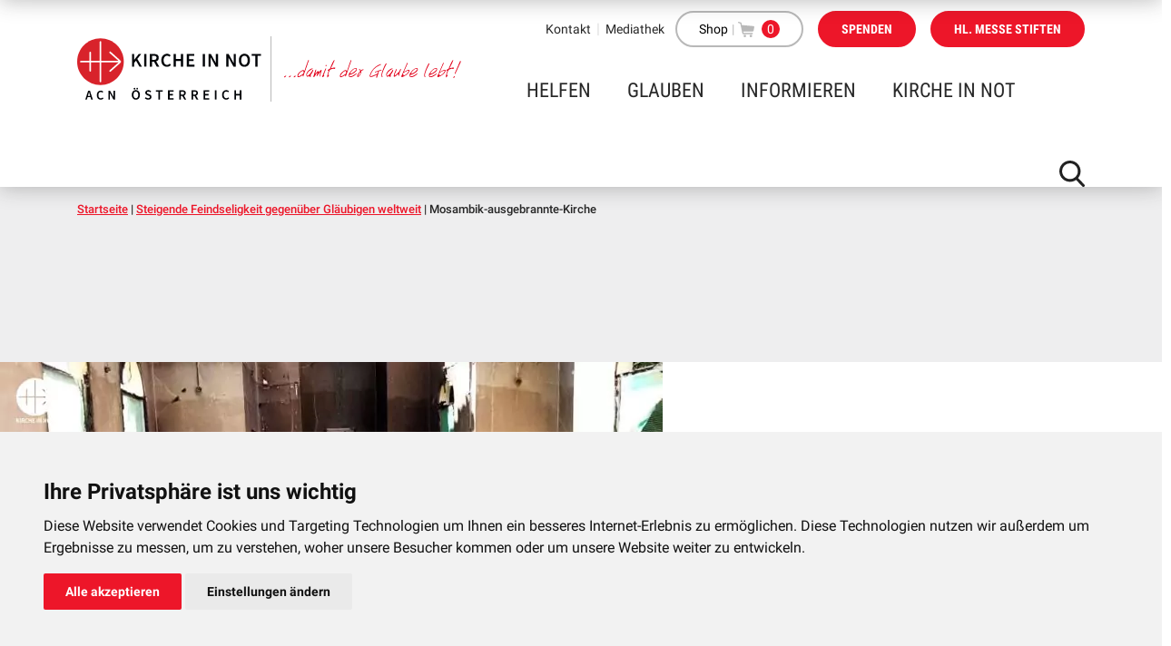

--- FILE ---
content_type: text/html; charset=UTF-8
request_url: https://www.kircheinnot.at/allgemein/aktuelles/steigende-feindseligkeit-gegenueber-glaeubigen-weltweit/attachment/mosambik-ausgebrannte-kirche/
body_size: 21212
content:
<!DOCTYPE html><html lang="de"><head>  <script type="text/plain" cookie-consent="tracking_google">(function(i,s,o,g,r,a,m){i['GoogleAnalyticsObject']=r;i[r]=i[r]||function(){
    (i[r].q=i[r].q||[]).push(arguments)},i[r].l=1*new Date();a=s.createElement(o),
    m=s.getElementsByTagName(o)[0];a.async=1;a.src=g;m.parentNode.insertBefore(a,m)
    })(window,document,'script','https://www.google-analytics.com/analytics.js','ga');

    ga('create', 'UA-39389386-1', 'auto');
    ga('send', 'pageview');
    ga('set', 'anonymizeIp', true);</script>  
  <script type="text/plain" cookie-consent="tracking_google" async src="https://www.googletagmanager.com/gtag/js?id=AW-865393280"></script> <script type="text/plain" cookie-consent="tracking_google">window.dataLayer = window.dataLayer || []; function gtag(){dataLayer.push(arguments);} gtag('js', new Date()); gtag('config', 'AW-865393280');</script> <meta name="facebook-domain-verification" content="wc6hvkk4zr6x9vij6j2iexlt822ybk">  <script type="text/plain" cookie-consent="tracking_facebook">!function(f,b,e,v,n,t,s)
    {if(f.fbq)return;n=f.fbq=function(){n.callMethod?
    n.callMethod.apply(n,arguments):n.queue.push(arguments)};
    if(!f._fbq)f._fbq=n;n.push=n;n.loaded=!0;n.version='2.0';
    n.queue=[];t=b.createElement(e);t.async=!0;
    t.src=v;s=b.getElementsByTagName(e)[0];
    s.parentNode.insertBefore(t,s)}(window, document,'script',
    'https://connect.facebook.net/en_US/fbevents.js');
    fbq('init', '2930931903849559');
    fbq('track', 'PageView');</script> <noscript><img height="1" width="1" style="display:none" src="https://www.facebook.com/tr?id=2930931903849559&ev=PageView&noscript=1"></noscript>  <script>!function(f,b,e,v,n,t,s)
      {if(f.fbq)return;n=f.fbq=function(){n.callMethod?
      n.callMethod.apply(n,arguments):n.queue.push(arguments)};
      if(!f._fbq)f._fbq=n;n.push=n;n.loaded=!0;n.version='2.0';
      n.queue=[];t=b.createElement(e);t.async=!0;
      t.src=v;s=b.getElementsByTagName(e)[0];
      s.parentNode.insertBefore(t,s)}(window, document,'script',
      'https://connect.facebook.net/en_US/fbevents.js');
      fbq('init', '1806924963055685');
      fbq('track', 'PageView');</script> <noscript><img height="1" width="1" style="display:none"
 src="https://www.facebook.com/tr?id=1806924963055685&ev=PageView&noscript=1"
 /></noscript>  <script>(function(w,d,s,n,a){if(!w[n]){var l='call,catch,on,once,set,then,track'
    .split(','),i,o=function(n){return'function'==typeof n?o.l.push([arguments])&&o
    :function(){return o.l.push([n,arguments])&&o}},t=d.getElementsByTagName(s)[0],
    j=d.createElement(s);j.async=!0;j.src='https://cdn.fundraiseup.com/widget/'+a;
    t.parentNode.insertBefore(j,t);o.s=Date.now();o.v=4;o.h=w.location.href;o.l=[];
    for(i=0;i<7;i++)o[l[i]]=o(l[i]);w[n]=o}
    })(window,document,'script','FundraiseUp','AARNDHTM');</script> <link media="all" href="https://www.kircheinnot.at/wp-content/cache/autoptimize/css/autoptimize_5e4e8dff9be1c120ed02f0f9cd67e541.css" rel="stylesheet"><link media="only screen and (max-width: 768px)" href="https://www.kircheinnot.at/wp-content/cache/autoptimize/css/autoptimize_645e25746732f92ab8912b8a07744c57.css" rel="stylesheet"><style media="screen">.paypalplus-paywall iframe{height:100%!important;width:100%!important;*width:100%!important}.single-product .summary .woo-paypalplus-checkout-button{margin-top:1em}.widget_shopping_cart .woo-paypalplus-checkout-button{padding:0 1em 1em}</style><title>Mosambik-ausgebrannte-Kirche - KIRCHE IN NOT Österreich</title><base href="https://www.kircheinnot.at" /><meta name="viewport" content="width=device-width, initial-scale = 1.0, maximum-scale=1.0, user-scalable=no" /><meta name="description" content=""/><meta http-equiv="Content-Type" content="text/html; charset=utf-8"/> <script type="text/javascript">var ajaxurl = "https://www.kircheinnot.at/wp-admin/admin-ajax.php";</script> <meta name='robots' content='index, follow, max-image-preview:large, max-snippet:-1, max-video-preview:-1' />  <script data-cfasync="false" data-pagespeed-no-defer>var gtm4wp_datalayer_name = "dataLayer";
	var dataLayer = dataLayer || [];
	const gtm4wp_use_sku_instead = false;
	const gtm4wp_currency = 'EUR';
	const gtm4wp_product_per_impression = 10;
	const gtm4wp_clear_ecommerce = false;
	const gtm4wp_datalayer_max_timeout = 2000;</script> <link rel="canonical" href="https://www.kircheinnot.at/allgemein/aktuelles/steigende-feindseligkeit-gegenueber-glaeubigen-weltweit/attachment/mosambik-ausgebrannte-kirche/" /><meta property="og:locale" content="de_DE" /><meta property="og:type" content="article" /><meta property="og:title" content="Mosambik-ausgebrannte-Kirche - KIRCHE IN NOT Österreich" /><meta property="og:description" content="Kirche in Mosambik, Religionsfreiheit Kirche in Not" /><meta property="og:url" content="https://www.kircheinnot.at/allgemein/aktuelles/steigende-feindseligkeit-gegenueber-glaeubigen-weltweit/attachment/mosambik-ausgebrannte-kirche/" /><meta property="og:site_name" content="KIRCHE IN NOT Österreich" /><meta property="article:modified_time" content="2021-01-13T10:04:29+00:00" /><meta property="og:image" content="https://www.kircheinnot.at/allgemein/aktuelles/steigende-feindseligkeit-gegenueber-glaeubigen-weltweit/attachment/mosambik-ausgebrannte-kirche" /><meta property="og:image:width" content="1900" /><meta property="og:image:height" content="625" /><meta property="og:image:type" content="image/jpeg" /><meta name="twitter:card" content="summary_large_image" /> <script type="application/ld+json" class="yoast-schema-graph">{"@context":"https://schema.org","@graph":[{"@type":"WebPage","@id":"https://www.kircheinnot.at/allgemein/aktuelles/steigende-feindseligkeit-gegenueber-glaeubigen-weltweit/attachment/mosambik-ausgebrannte-kirche/","url":"https://www.kircheinnot.at/allgemein/aktuelles/steigende-feindseligkeit-gegenueber-glaeubigen-weltweit/attachment/mosambik-ausgebrannte-kirche/","name":"Mosambik-ausgebrannte-Kirche - KIRCHE IN NOT Österreich","isPartOf":{"@id":"https://www.kircheinnot.at/#website"},"primaryImageOfPage":{"@id":"https://www.kircheinnot.at/allgemein/aktuelles/steigende-feindseligkeit-gegenueber-glaeubigen-weltweit/attachment/mosambik-ausgebrannte-kirche/#primaryimage"},"image":{"@id":"https://www.kircheinnot.at/allgemein/aktuelles/steigende-feindseligkeit-gegenueber-glaeubigen-weltweit/attachment/mosambik-ausgebrannte-kirche/#primaryimage"},"thumbnailUrl":"https://www.kircheinnot.at/wp-content/uploads/2021/01/Mosambik-ausgebrannte-Kirche.jpg","datePublished":"2021-01-13T10:02:32+00:00","dateModified":"2021-01-13T10:04:29+00:00","breadcrumb":{"@id":"https://www.kircheinnot.at/allgemein/aktuelles/steigende-feindseligkeit-gegenueber-glaeubigen-weltweit/attachment/mosambik-ausgebrannte-kirche/#breadcrumb"},"inLanguage":"de","potentialAction":[{"@type":"ReadAction","target":["https://www.kircheinnot.at/allgemein/aktuelles/steigende-feindseligkeit-gegenueber-glaeubigen-weltweit/attachment/mosambik-ausgebrannte-kirche/"]}]},{"@type":"ImageObject","inLanguage":"de","@id":"https://www.kircheinnot.at/allgemein/aktuelles/steigende-feindseligkeit-gegenueber-glaeubigen-weltweit/attachment/mosambik-ausgebrannte-kirche/#primaryimage","url":"https://www.kircheinnot.at/wp-content/uploads/2021/01/Mosambik-ausgebrannte-Kirche.jpg","contentUrl":"https://www.kircheinnot.at/wp-content/uploads/2021/01/Mosambik-ausgebrannte-Kirche.jpg","width":1900,"height":625,"caption":"Religionsfreiheit Kirche in Not"},{"@type":"BreadcrumbList","@id":"https://www.kircheinnot.at/allgemein/aktuelles/steigende-feindseligkeit-gegenueber-glaeubigen-weltweit/attachment/mosambik-ausgebrannte-kirche/#breadcrumb","itemListElement":[{"@type":"ListItem","position":1,"name":"Startseite","item":"https://www.kircheinnot.at/"},{"@type":"ListItem","position":2,"name":"Steigende Feindseligkeit gegenüber Gläubigen weltweit","item":"https://www.kircheinnot.at/allgemein/aktuelles/steigende-feindseligkeit-gegenueber-glaeubigen-weltweit/"},{"@type":"ListItem","position":3,"name":"Mosambik-ausgebrannte-Kirche"}]},{"@type":"WebSite","@id":"https://www.kircheinnot.at/#website","url":"https://www.kircheinnot.at/","name":"KIRCHE IN NOT Österreich","description":"","potentialAction":[{"@type":"SearchAction","target":{"@type":"EntryPoint","urlTemplate":"https://www.kircheinnot.at/?s={search_term_string}"},"query-input":"required name=search_term_string"}],"inLanguage":"de"}]}</script> <link rel='dns-prefetch' href='//capi-automation.s3.us-east-2.amazonaws.com' /><link rel='dns-prefetch' href='//js.stripe.com' /> <script type="text/javascript">window._wpemojiSettings = {"baseUrl":"https:\/\/s.w.org\/images\/core\/emoji\/14.0.0\/72x72\/","ext":".png","svgUrl":"https:\/\/s.w.org\/images\/core\/emoji\/14.0.0\/svg\/","svgExt":".svg","source":{"concatemoji":"https:\/\/www.kircheinnot.at\/wp-includes\/js\/wp-emoji-release.min.js?ver=6.4.7"}};
/*! This file is auto-generated */
!function(i,n){var o,s,e;function c(e){try{var t={supportTests:e,timestamp:(new Date).valueOf()};sessionStorage.setItem(o,JSON.stringify(t))}catch(e){}}function p(e,t,n){e.clearRect(0,0,e.canvas.width,e.canvas.height),e.fillText(t,0,0);var t=new Uint32Array(e.getImageData(0,0,e.canvas.width,e.canvas.height).data),r=(e.clearRect(0,0,e.canvas.width,e.canvas.height),e.fillText(n,0,0),new Uint32Array(e.getImageData(0,0,e.canvas.width,e.canvas.height).data));return t.every(function(e,t){return e===r[t]})}function u(e,t,n){switch(t){case"flag":return n(e,"\ud83c\udff3\ufe0f\u200d\u26a7\ufe0f","\ud83c\udff3\ufe0f\u200b\u26a7\ufe0f")?!1:!n(e,"\ud83c\uddfa\ud83c\uddf3","\ud83c\uddfa\u200b\ud83c\uddf3")&&!n(e,"\ud83c\udff4\udb40\udc67\udb40\udc62\udb40\udc65\udb40\udc6e\udb40\udc67\udb40\udc7f","\ud83c\udff4\u200b\udb40\udc67\u200b\udb40\udc62\u200b\udb40\udc65\u200b\udb40\udc6e\u200b\udb40\udc67\u200b\udb40\udc7f");case"emoji":return!n(e,"\ud83e\udef1\ud83c\udffb\u200d\ud83e\udef2\ud83c\udfff","\ud83e\udef1\ud83c\udffb\u200b\ud83e\udef2\ud83c\udfff")}return!1}function f(e,t,n){var r="undefined"!=typeof WorkerGlobalScope&&self instanceof WorkerGlobalScope?new OffscreenCanvas(300,150):i.createElement("canvas"),a=r.getContext("2d",{willReadFrequently:!0}),o=(a.textBaseline="top",a.font="600 32px Arial",{});return e.forEach(function(e){o[e]=t(a,e,n)}),o}function t(e){var t=i.createElement("script");t.src=e,t.defer=!0,i.head.appendChild(t)}"undefined"!=typeof Promise&&(o="wpEmojiSettingsSupports",s=["flag","emoji"],n.supports={everything:!0,everythingExceptFlag:!0},e=new Promise(function(e){i.addEventListener("DOMContentLoaded",e,{once:!0})}),new Promise(function(t){var n=function(){try{var e=JSON.parse(sessionStorage.getItem(o));if("object"==typeof e&&"number"==typeof e.timestamp&&(new Date).valueOf()<e.timestamp+604800&&"object"==typeof e.supportTests)return e.supportTests}catch(e){}return null}();if(!n){if("undefined"!=typeof Worker&&"undefined"!=typeof OffscreenCanvas&&"undefined"!=typeof URL&&URL.createObjectURL&&"undefined"!=typeof Blob)try{var e="postMessage("+f.toString()+"("+[JSON.stringify(s),u.toString(),p.toString()].join(",")+"));",r=new Blob([e],{type:"text/javascript"}),a=new Worker(URL.createObjectURL(r),{name:"wpTestEmojiSupports"});return void(a.onmessage=function(e){c(n=e.data),a.terminate(),t(n)})}catch(e){}c(n=f(s,u,p))}t(n)}).then(function(e){for(var t in e)n.supports[t]=e[t],n.supports.everything=n.supports.everything&&n.supports[t],"flag"!==t&&(n.supports.everythingExceptFlag=n.supports.everythingExceptFlag&&n.supports[t]);n.supports.everythingExceptFlag=n.supports.everythingExceptFlag&&!n.supports.flag,n.DOMReady=!1,n.readyCallback=function(){n.DOMReady=!0}}).then(function(){return e}).then(function(){var e;n.supports.everything||(n.readyCallback(),(e=n.source||{}).concatemoji?t(e.concatemoji):e.wpemoji&&e.twemoji&&(t(e.twemoji),t(e.wpemoji)))}))}((window,document),window._wpemojiSettings);</script> <script type="text/javascript" src="https://www.kircheinnot.at/wp-includes/js/jquery/jquery.min.js?ver=3.7.1" id="jquery-core-js"></script> <script type="text/javascript" src="https://www.kircheinnot.at/wp-includes/js/jquery/jquery-migrate.min.js?ver=3.4.1" id="jquery-migrate-js"></script> <script type="text/javascript" src="https://www.kircheinnot.at/wp-content/plugins/woocommerce/assets/js/jquery-blockui/jquery.blockUI.min.js?ver=2.7.0-wc.8.5.4" id="jquery-blockui-js" data-wp-strategy="defer"></script> <script type="text/javascript" id="wc-add-to-cart-js-extra">var wc_add_to_cart_params = {"ajax_url":"\/wp-admin\/admin-ajax.php","wc_ajax_url":"\/?wc-ajax=%%endpoint%%","i18n_view_cart":"Warenkorb anzeigen","cart_url":"https:\/\/www.kircheinnot.at\/warenkorb\/","is_cart":"","cart_redirect_after_add":"no"};</script> <script type="text/javascript" src="https://www.kircheinnot.at/wp-content/plugins/woocommerce/assets/js/frontend/add-to-cart.min.js?ver=8.5.4" id="wc-add-to-cart-js" data-wp-strategy="defer"></script> <script type="text/javascript" src="https://www.kircheinnot.at/wp-content/plugins/woocommerce/assets/js/js-cookie/js.cookie.min.js?ver=2.1.4-wc.8.5.4" id="js-cookie-js" defer="defer" data-wp-strategy="defer"></script> <script type="text/javascript" id="woocommerce-js-extra">var woocommerce_params = {"ajax_url":"\/wp-admin\/admin-ajax.php","wc_ajax_url":"\/?wc-ajax=%%endpoint%%"};</script> <script type="text/javascript" src="https://www.kircheinnot.at/wp-content/plugins/woocommerce/assets/js/frontend/woocommerce.min.js?ver=8.5.4" id="woocommerce-js" defer="defer" data-wp-strategy="defer"></script> <script type="text/javascript" src="https://www.kircheinnot.at/wp-content/cache/autoptimize/js/autoptimize_single_787fe4f547a6cb7f4ce4934641085910.js?ver=7.9" id="vc_woocommerce-add-to-cart-js-js"></script> <script type="text/javascript" id="__ytprefs__-js-extra">var _EPYT_ = {"ajaxurl":"https:\/\/www.kircheinnot.at\/wp-admin\/admin-ajax.php","security":"246d58d76b","gallery_scrolloffset":"20","eppathtoscripts":"https:\/\/www.kircheinnot.at\/wp-content\/plugins\/youtube-embed-plus\/scripts\/","eppath":"https:\/\/www.kircheinnot.at\/wp-content\/plugins\/youtube-embed-plus\/","epresponsiveselector":"[\"iframe.__youtube_prefs__\"]","epdovol":"1","version":"14.2.4","evselector":"iframe.__youtube_prefs__[src], iframe[src*=\"youtube.com\/embed\/\"], iframe[src*=\"youtube-nocookie.com\/embed\/\"]","ajax_compat":"","maxres_facade":"eager","ytapi_load":"light","pause_others":"","stopMobileBuffer":"1","facade_mode":"","not_live_on_channel":""};</script> <script type="text/javascript" src="https://www.kircheinnot.at/wp-content/plugins/youtube-embed-plus/scripts/ytprefs.min.js?ver=14.2.4" id="__ytprefs__-js"></script> <script type="text/javascript" src="https://www.kircheinnot.at/wp-content/plugins/youtube-embed-plus/scripts/jquery.cookie.min.js?ver=14.2.4" id="__jquery_cookie__-js"></script> <script type="text/javascript" src="https://www.kircheinnot.at/wp-content/cache/autoptimize/js/autoptimize_single_6d471df9362d1170deb9ab8b57c65d75.js?ver=1674734701" id="cookieconsent/cookie-consent.js-js"></script> <script type="text/javascript" src="https://www.kircheinnot.at/wp-content/themes/kircheinnot/dsgvo-video-embed/dsgvo-video-embed.min.js?ver=1664450724" id="dsgvo-video-embed/dsgvo-video-embed.min.js-js"></script> <script type="text/javascript" src="https://js.stripe.com/v3/?ver=6.4.7" id="stripe-js-js"></script> <script type="text/javascript" id="main-js-extra">var wp = {"baseUrl":"https:\/\/www.kircheinnot.at\/wp-content\/themes\/kircheinnot","restUrl":"https:\/\/www.kircheinnot.at\/wp-json\/","ajaxUrl":"https:\/\/www.kircheinnot.at\/wp-admin\/admin-ajax.php"};</script> <script type="text/javascript" src="https://www.kircheinnot.at/wp-content/themes/kircheinnot/dist/js/main.min.js?ver=a2dbb359ec00" id="main-js"></script> <script></script><link rel="https://api.w.org/" href="https://www.kircheinnot.at/wp-json/" /><link rel="alternate" type="application/json" href="https://www.kircheinnot.at/wp-json/wp/v2/media/16464" /><link rel="EditURI" type="application/rsd+xml" title="RSD" href="https://www.kircheinnot.at/xmlrpc.php?rsd" /><meta name="generator" content="WordPress 6.4.7" /><meta name="generator" content="WooCommerce 8.5.4" /><link rel='shortlink' href='https://www.kircheinnot.at/?p=16464' /><link rel="alternate" type="application/json+oembed" href="https://www.kircheinnot.at/wp-json/oembed/1.0/embed?url=https%3A%2F%2Fwww.kircheinnot.at%2Fallgemein%2Faktuelles%2Fsteigende-feindseligkeit-gegenueber-glaeubigen-weltweit%2Fattachment%2Fmosambik-ausgebrannte-kirche%2F" /><link rel="alternate" type="text/xml+oembed" href="https://www.kircheinnot.at/wp-json/oembed/1.0/embed?url=https%3A%2F%2Fwww.kircheinnot.at%2Fallgemein%2Faktuelles%2Fsteigende-feindseligkeit-gegenueber-glaeubigen-weltweit%2Fattachment%2Fmosambik-ausgebrannte-kirche%2F&#038;format=xml" />  <script data-cfasync="false" data-pagespeed-no-defer type="text/javascript">var dataLayer_content = {"pagePostType":"attachment","pagePostType2":"single-attachment","pagePostAuthor":"Christian Klyma","cartContent":{"totals":{"applied_coupons":[],"discount_total":0,"subtotal":0,"total":0},"items":[]}};
	dataLayer.push( dataLayer_content );</script> <script data-cfasync="false" data-pagespeed-no-defer type="text/javascript">(function(w,d,s,l,i){w[l]=w[l]||[];w[l].push({'gtm.start':
new Date().getTime(),event:'gtm.js'});var f=d.getElementsByTagName(s)[0],
j=d.createElement(s),dl=l!='dataLayer'?'&l='+l:'';j.async=true;j.src=
'//www.googletagmanager.com/gtm.js?id='+i+dl;f.parentNode.insertBefore(j,f);
})(window,document,'script','dataLayer','GTM-5V3D54S');</script>  <noscript><style>.woocommerce-product-gallery{ opacity: 1 !important; }</style></noscript> <script  type="text/plain" cookie-consent="tracking_facebook">!function(f,b,e,v,n,t,s){if(f.fbq)return;n=f.fbq=function(){n.callMethod?
					n.callMethod.apply(n,arguments):n.queue.push(arguments)};if(!f._fbq)f._fbq=n;
					n.push=n;n.loaded=!0;n.version='2.0';n.queue=[];t=b.createElement(e);t.async=!0;
					t.src=v;s=b.getElementsByTagName(e)[0];s.parentNode.insertBefore(t,s)}(window,
					document,'script','https://connect.facebook.net/en_US/fbevents.js');</script>  <script  type="text/plain" cookie-consent="tracking_facebook">fbq('init', '2930931903849559', {}, {
    "agent": "woocommerce_0-8.5.4-3.5.15"
});

				document.addEventListener( 'DOMContentLoaded', function() {
					// Insert placeholder for events injected when a product is added to the cart through AJAX.
					document.body.insertAdjacentHTML( 'beforeend', '<div class=\"wc-facebook-pixel-event-placeholder\"></div>' );
				}, false );</script> <meta name="generator" content="Powered by WPBakery Page Builder - drag and drop page builder for WordPress."/><link rel="icon" href="https://www.kircheinnot.at/wp-content/uploads/2018/05/cropped-KIN-32x32.png" sizes="32x32" /><link rel="icon" href="https://www.kircheinnot.at/wp-content/uploads/2018/05/cropped-KIN-192x192.png" sizes="192x192" /><link rel="apple-touch-icon" href="https://www.kircheinnot.at/wp-content/uploads/2018/05/cropped-KIN-180x180.png" /><meta name="msapplication-TileImage" content="https://www.kircheinnot.at/wp-content/uploads/2018/05/cropped-KIN-270x270.png" /> <noscript><style>.wpb_animate_when_almost_visible { opacity: 1; }</style></noscript> <script>document.addEventListener('DOMContentLoaded', function () {
	cookieconsent.run({
		"debug":"true",
		"notice_banner_type":"simple",
		"consent_type":"express",
		"palette":"light",
		"language": "de",
		"detect_language":"false",
		"website_name":"www.kircheinnot.at",
		"cookies_policy_url":"https://www.kircheinnot.at/datenschutz/"
	});
});</script>  <script>function loadJS(u){var r=document.getElementsByTagName('script')[0],s=document.createElement('script');s.src=u;r.parentNode.insertBefore(s,r);}
    if(!window.HTMLPictureElement || !('sizes' in document.createElement('img'))){
        loadJS( 'https://www.kircheinnot.at/wp-content/themes/kircheinnot/vendor/jquery.lazysizes/ls.respimg.min.js' );
    }</script> <script src="https://www.kircheinnot.at/wp-content/themes/kircheinnot/vendor/jquery.lazysizes/lazysizes.min.js" async=""></script> </head><body class="attachment attachment-template-default single single-attachment postid-16464 attachmentid-16464 attachment-jpeg theme-kircheinnot woocommerce-no-js wpb-js-composer js-comp-ver-7.9 vc_responsive"><header id="desktop-header"><div class="container"><div class="header-top"><div class="float-right"><nav class="header-top--navi"><ul><li class=" menu-item menu-item-type-post_type menu-item-object-page menu-item-57"> <a href="https://www.kircheinnot.at/kontakt/">Kontakt</a></li><li class=" menu-item menu-item-type-custom menu-item-object-custom menu-item-4639"> <a href="/mediathek">Mediathek</a></li></ul></nav><div class="btn btn-border gray no-hover font-dark header-top__shop__wrapper"> <a class="header-top__shop__link" href="/shop">Shop</a> <span class="header-top__shop__separator">|</span> <a href="https://www.kircheinnot.at/warenkorb/" class="header-top__shop__cart"> <img src="https://www.kircheinnot.at/wp-content/themes/kircheinnot/dist/img/icons/icon_shopping_cart.svg" alt="" class="svg " /> <span class="header-top__shop__badge">0</span> </a></div> <a href="https://spender.kircheinnot.at/-/XMHMBSAL" class="btn red text-uppercase font-change">Spenden</a> <a href="https://www.kircheinnot.at/helfen/mess-stipendien/messe-bestellen/" class="btn red text-uppercase font-change">Hl. Messe stiften</a></div></div><div class="header-bottom"><div class="header-bottom--logos"> <a href="https://www.kircheinnot.at"> <img src="https://www.kircheinnot.at/wp-content/uploads/2019/10/kirche-in-not-at-logo.svg" alt="Logo Kirche in Not" class="svg " id="logo"/> </a> <img src="https://www.kircheinnot.at/wp-content/uploads/2019/10/damit der Glaube lebt.svg" alt="Logo P&auml;pstliche Stiftung" class="" /></div><nav class="header-bottom--navi" id="main-navi"><ul><li class="has-mega-menu navi__item  menu-item menu-item-type-post_type menu-item-object-page menu-item-4536 menu-item-has-children" data-menu-target="navi__dropdown__wrapper--0"> <a tabindex="1" href="https://www.kircheinnot.at/helfen/">Helfen</a></li><li class="has-mega-menu navi__item  menu-item menu-item-type-post_type menu-item-object-page menu-item-4538 menu-item-has-children" data-menu-target="navi__dropdown__wrapper--1"> <a tabindex="2" href="https://www.kircheinnot.at/glauben/">Glauben</a></li><li class="has-mega-menu navi__item  menu-item menu-item-type-post_type menu-item-object-page menu-item-35 menu-item-has-children" data-menu-target="navi__dropdown__wrapper--2"> <a tabindex="3" href="https://www.kircheinnot.at/informieren/">Informieren</a></li><li class="has-mega-menu navi__item  menu-item menu-item-type-post_type menu-item-object-page menu-item-36 menu-item-has-children" data-menu-target="navi__dropdown__wrapper--3"> <a tabindex="4" href="https://www.kircheinnot.at/kirche-in-not/">KIRCHE IN NOT</a></li></ul></nav><div class="header-bottom--search"><div class="open-searchbar"> <img src="https://www.kircheinnot.at/wp-content/themes/kircheinnot/dist/img/icons/icon_suche.svg" alt="" class="svg " /></div><div class="close-searchbar hide"> <img src="https://www.kircheinnot.at/wp-content/themes/kircheinnot/dist/img/icons/icon_schliessen.svg" alt="" class="svg " /></div></div><div class="header-bottom--searchbar"><form role="search" method="get" id="searchform" class="searchform" action="https://www.kircheinnot.at"> <input class="search_input" type="text" value="" name="s" id="s" placeholder="Bitte eingeben" /> <input class="search_submit" type="submit" id="searchsubmit" value="SUCHE" /></form></div></div></div></header><header id="scrolled-header" class="scrolled-header"><div class="container"><div class="scrolled-header--logos"> <a href="https://www.kircheinnot.at"> <img src="https://www.kircheinnot.at/wp-content/uploads/2019/10/kirche-in-not-at-logo.svg" alt="" class="svg " /> </a> <img src="https://www.kircheinnot.at/wp-content/uploads/2019/10/damit der Glaube lebt.svg" alt="" class="svg " /></div><nav class="scrolled-header--navi"></nav> <a href="https://spender.kircheinnot.at/-/XMHMBSAL" class="btn red text-uppercase font-change" style="margin-top: 5px;">Spenden</a><div class="clearfix"></div></div></header><header id="mobile-header"><div class="container"><div class="header-top"><div class="header-top--logos"> <a href="https://www.kircheinnot.at" class="main-logo"> <img src="https://www.kircheinnot.at/wp-content/uploads/2019/10/kirche-in-not-at-logo.svg" alt="" class="" /> </a> <img src="https://www.kircheinnot.at/wp-content/uploads/2019/10/damit der Glaube lebt.svg" alt="" class="side-logo" /></div></div><div class="header-bottom"><div class="header-bottom--left"> <a href="https://www.kircheinnot.at/helfen/mess-stipendien/messe-bestellen/" class="btn red text-uppercase font-change">Hl. Messe stiften</a> <a href="https://spender.kircheinnot.at/-/XMHMBSAL" class="btn red font-change text-uppercase"><span>Spenden</span></a> <a class="btn btn--outline text-uppercase font-change" href="/shop">Shop</a></div><div class="header-bottom--right"> <a href="https://www.kircheinnot.at/warenkorb/" class="header-bottom--cart"> <img src="https://www.kircheinnot.at/wp-content/themes/kircheinnot/dist/img/icons/icon_shopping_cart_black.svg" alt="" class="svg " /> </a><div class="header-bottom--divider"></div><div class="header-bottom--search"><div class="open-searchbar"> <img src="https://www.kircheinnot.at/wp-content/themes/kircheinnot/dist/img/icons/icon_suche.svg" alt="" class="svg " /></div><div class="close-searchbar hide"> <img src="https://www.kircheinnot.at/wp-content/themes/kircheinnot/dist/img/icons/icon_schliessen.svg" alt="" class="svg " /></div><div class="header-bottom--searchbar mobile-search"><form role="search" method="get" id="searchformmobile" class="searchform" action="https://www.kircheinnot.at"><div> <input class="search_input" type="text" value="" name="s" id="smobile" placeholder="Bitte eingeben" /> <input class="search_submit" type="submit" id="searchsubmitmobile" value="SUCHE" /></div></form></div></div><div class="header-bottom--divider"></div><div class="header-bottom--nav-toggle"> <span></span> <span></span> <span></span></div></div></div></div></header><div id="mobile-navi"><div class="mobile-navi--main"><nav id="mobile-navi--main"><ul><li class="has-mega-menu  menu-item menu-item-type-post_type menu-item-object-page menu-item-4536 menu-item-has-children"> <a href="https://www.kircheinnot.at/helfen/" class="open-submenu">Helfen<span>Helfen</span></a><div class="mega-menu"><div class="container"><ul><li> <a class=" menu-item menu-item-type-custom menu-item-object-custom menu-item-4371 menu-item-has-children mega-menu--haschilds" href="/helfen/spenden/">Spenden</a><ul><li> <a class=" menu-item menu-item-type-custom menu-item-object-custom menu-item-32646 mega-menu--nochilds" href="https://spender.kircheinnot.at/-/XMHMBSAL">Online-Spenden</a></li><li> <a class=" menu-item menu-item-type-post_type menu-item-object-page menu-item-32527 mega-menu--nochilds" href="https://www.kircheinnot.at/helfen/christen-im-heiligen-land/">Krieg im Heiligen Land</a></li><li> <a class=" menu-item menu-item-type-post_type menu-item-object-page menu-item-32992 mega-menu--nochilds" href="https://www.kircheinnot.at/helfen/ukraine/">Ukraine Nothilfe</a></li><li> <a class=" menu-item menu-item-type-post_type menu-item-object-page menu-item-4498 mega-menu--nochilds" href="https://www.kircheinnot.at/helfen/spenden/patenschaft/">Patenschaft</a></li><li> <a class=" menu-item menu-item-type-post_type menu-item-object-page menu-item-4495 mega-menu--nochilds" href="https://www.kircheinnot.at/helfen/spenden/erbschaftsspenden/">Erbschaftsspenden</a></li><li> <a class=" menu-item menu-item-type-post_type menu-item-object-page menu-item-4496 mega-menu--nochilds" href="https://www.kircheinnot.at/helfen/spenden/geburtstagsspenden/">Geburtstagsspenden</a></li><li> <a class=" menu-item menu-item-type-post_type menu-item-object-page menu-item-4497 mega-menu--nochilds" href="https://www.kircheinnot.at/helfen/spenden/trauerspenden/">Trauerspenden</a></li></ul></li><li> <a class=" menu-item menu-item-type-post_type menu-item-object-page menu-item-283 menu-item-has-children mega-menu--haschilds" href="https://www.kircheinnot.at/helfen/mess-stipendien/">Messstipendien</a><ul><li> <a class=" menu-item menu-item-type-post_type menu-item-object-page menu-item-12651 mega-menu--nochilds" href="https://www.kircheinnot.at/helfen/mess-stipendien/">Was sind Messstipendien?</a></li><li> <a class=" menu-item menu-item-type-post_type menu-item-object-page menu-item-35002 mega-menu--nochilds" href="https://www.kircheinnot.at/helfen/mess-stipendien/messe-bestellen/">Heilige Messe stiften</a></li></ul></li><li> <a class=" menu-item menu-item-type-post_type menu-item-object-page menu-item-610 menu-item-has-children mega-menu--haschilds" href="https://www.kircheinnot.at/helfen/mitmachen/">Mitmachen</a><ul><li> <a class=" menu-item menu-item-type-post_type menu-item-object-page menu-item-4510 mega-menu--nochilds" href="https://www.kircheinnot.at/helfen/mitmachen/ehrenamtlich-helfen/">Ehrenamtlich helfen</a></li><li> <a class=" menu-item menu-item-type-post_type menu-item-object-page menu-item-298 mega-menu--nochilds" href="https://www.kircheinnot.at/helfen/mitmachen/wanderausstellung/">Wanderausstellung „Verfolgte Christen weltweit“</a></li><li> <a class=" menu-item menu-item-type-post_type menu-item-object-page menu-item-20176 mega-menu--nochilds" href="https://www.kircheinnot.at/helfen/mitmachen/wanderausstellung-kinderbibel/">Wanderausstellung „Unsere Kinderbibel erobert die Welt“</a></li><li> <a class=" menu-item menu-item-type-post_type menu-item-object-page menu-item-847 mega-menu--nochilds" href="https://www.kircheinnot.at/helfen/mitmachen/infomaterial-verteilen/">Infomaterial verteilen</a></li><li> <a class=" menu-item menu-item-type-post_type menu-item-object-page menu-item-846 mega-menu--nochilds" href="https://www.kircheinnot.at/helfen/mitmachen/infostaende/">Infostände</a></li></ul></li><li> <a class=" menu-item menu-item-type-custom menu-item-object-custom menu-item-29620 menu-item-has-children mega-menu--haschilds" href="/informieren/hilfsprojekte">Unsere Hilfsprojekte</a><ul><li> <a class=" menu-item menu-item-type-custom menu-item-object-custom menu-item-8248 mega-menu--nochilds" href="/informieren/hilfsprojekte/">Aktuelle Projektbeispiele</a></li><li> <a class=" menu-item menu-item-type-post_type menu-item-object-page menu-item-29621 mega-menu--nochilds" href="https://www.kircheinnot.at/informieren/hilfsprojekte/wo-wir-helfen/">Wo wir helfen</a></li><li> <a class=" menu-item menu-item-type-post_type menu-item-object-page menu-item-29622 mega-menu--nochilds" href="https://www.kircheinnot.at/informieren/wie-wir-helfen/">Wie wir helfen</a></li></ul></li><li> <a class=" menu-item menu-item-type-post_type menu-item-object-page menu-item-9921 mega-menu--nochilds" href="https://www.kircheinnot.at/helfen/unser-vortragsangebot/">Unser Vortragsangebot</a></li><li> <a class=" menu-item menu-item-type-post_type menu-item-object-page menu-item-1493 mega-menu--nochilds" href="https://www.kircheinnot.at/glauben/wichtige-gebete/">Beten</a></li></ul></div></div></li><li class="has-mega-menu  menu-item menu-item-type-post_type menu-item-object-page menu-item-4538 menu-item-has-children"> <a href="https://www.kircheinnot.at/glauben/" class="open-submenu">Glauben<span>Glauben</span></a><div class="mega-menu"><div class="container"><ul><li> <a class=" menu-item menu-item-type-post_type menu-item-object-page menu-item-1466 mega-menu--nochilds" href="https://www.kircheinnot.at/glauben/virtuelle-kapelle/">Virtuelle Kapelle</a></li><li> <a class=" menu-item menu-item-type-post_type menu-item-object-page menu-item-2703 mega-menu--nochilds" href="https://www.kircheinnot.at/glauben/bibelversziehen/">Bibelversziehen</a></li><li> <a class=" menu-item menu-item-type-post_type menu-item-object-page menu-item-12970 mega-menu--nochilds" href="https://www.kircheinnot.at/glauben/jahresheiligenziehen/">Jahresheiligenziehen</a></li><li> <a class=" menu-item menu-item-type-post_type menu-item-object-page menu-item-792 mega-menu--nochilds" href="https://www.kircheinnot.at/glauben/wichtige-gebete/">Wichtige Gebete</a></li><li> <a class=" menu-item menu-item-type-post_type menu-item-object-page menu-item-1485 mega-menu--nochilds" href="https://www.kircheinnot.at/shop/">Literatur</a></li><li> <a class=" menu-item menu-item-type-custom menu-item-object-custom menu-item-5256 mega-menu--nochilds" href="/mediathek">Mediathek</a></li><li> <a class=" menu-item menu-item-type-post_type menu-item-object-page menu-item-16311 mega-menu--nochilds" href="https://www.kircheinnot.at/glauben/glaubens-kompass/">Glaubens-Kompass</a></li><li> <a class=" menu-item menu-item-type-post_type menu-item-object-page menu-item-5486 menu-item-has-children mega-menu--haschilds" href="https://www.kircheinnot.at/kirche-in-not/kinderbibel/">Kinderbibel</a><ul><li> <a class=" menu-item menu-item-type-post_type menu-item-object-page menu-item-20177 mega-menu--nochilds" href="https://www.kircheinnot.at/helfen/mitmachen/wanderausstellung-kinderbibel/">Wanderausstellung „Unsere Kinderbibel erobert die Welt“</a></li><li> <a class=" menu-item menu-item-type-custom menu-item-object-custom menu-item-5487 mega-menu--nochilds" href="https://www.kircheinnot.at/shop/kinderbibel-taschenbuch/">Kinderbibel als Taschenbuch</a></li></ul></li></ul></div></div></li><li class="has-mega-menu  menu-item menu-item-type-post_type menu-item-object-page menu-item-35 menu-item-has-children"> <a href="https://www.kircheinnot.at/informieren/" class="open-submenu">Informieren<span>Informieren</span></a><div class="mega-menu"><div class="container"><ul><li> <a class=" menu-item menu-item-type-post_type menu-item-object-page menu-item-815 mega-menu--nochilds" href="https://www.kircheinnot.at/informieren/aktuelles/">Aktuelles</a></li><li> <a class=" menu-item menu-item-type-custom menu-item-object-custom menu-item-8555 menu-item-has-children mega-menu--haschilds" href="/tvsendungen/">TV Sendungen</a><ul><li> <a class=" menu-item menu-item-type-custom menu-item-object-custom menu-item-8579 mega-menu--nochilds" href="/kanal/k-tv/">K-TV</a></li><li> <a class=" menu-item menu-item-type-custom menu-item-object-custom menu-item-8578 mega-menu--nochilds" href="/kanal/bibel-tv/">Bibel-TV</a></li><li> <a class=" menu-item menu-item-type-custom menu-item-object-custom menu-item-8580 mega-menu--nochilds" href="/kanal/ewtn/">EWTN</a></li></ul></li><li> <a class=" menu-item menu-item-type-post_type menu-item-object-page menu-item-2962 menu-item-has-children mega-menu--haschilds" href="https://www.kircheinnot.at/termine/">Termine</a><ul><li> <a class=" menu-item menu-item-type-custom menu-item-object-custom menu-item-25304 mega-menu--nochilds" href="https://www.kircheinnot.at/rw/">Red Wednesday</a></li></ul></li><li> <a class=" menu-item menu-item-type-custom menu-item-object-custom menu-item-1407 menu-item-has-children mega-menu--haschilds" href="/informieren/hilfsprojekte">Unsere Hilfsprojekte</a><ul><li> <a class=" menu-item menu-item-type-post_type menu-item-object-page menu-item-247 menu-item-has-children mega-menu--haschilds" href="https://www.kircheinnot.at/informieren/hilfsprojekte/wo-wir-helfen/">Wo wir helfen</a><ul><li> <a class=" menu-item menu-item-type-post_type menu-item-object-page menu-item-246" href="https://www.kircheinnot.at/informieren/hilfsprojekte/wo-wir-helfen/asien/">Asien</a></li><li> <a class=" menu-item menu-item-type-post_type menu-item-object-page menu-item-918" href="https://www.kircheinnot.at/informieren/hilfsprojekte/wo-wir-helfen/europa/">Osteuropa</a></li><li> <a class=" menu-item menu-item-type-post_type menu-item-object-page menu-item-917" href="https://www.kircheinnot.at/informieren/hilfsprojekte/wo-wir-helfen/afrika/">Afrika</a></li><li> <a class=" menu-item menu-item-type-post_type menu-item-object-page menu-item-916" href="https://www.kircheinnot.at/informieren/hilfsprojekte/wo-wir-helfen/lateinamerika/">Lateinamerika</a></li></ul></li><li> <a class=" menu-item menu-item-type-post_type menu-item-object-page menu-item-869 menu-item-has-children mega-menu--haschilds" href="https://www.kircheinnot.at/informieren/wie-wir-helfen/">Wie wir helfen</a><ul><li> <a class=" menu-item menu-item-type-post_type menu-item-object-page menu-item-903" href="https://www.kircheinnot.at/informieren/wie-wir-helfen/ausbildung/">Ausbildung</a></li><li> <a class=" menu-item menu-item-type-post_type menu-item-object-page menu-item-902" href="https://www.kircheinnot.at/informieren/wie-wir-helfen/ordensgemeinschaften/">Ordensgemeinschaften</a></li><li> <a class=" menu-item menu-item-type-post_type menu-item-object-page menu-item-904" href="https://www.kircheinnot.at/helfen/mess-stipendien/">Messstipendien</a></li><li> <a class=" menu-item menu-item-type-post_type menu-item-object-page menu-item-901" href="https://www.kircheinnot.at/informieren/wie-wir-helfen/familienseelsorge/">Familienseelsorge</a></li><li> <a class=" menu-item menu-item-type-post_type menu-item-object-page menu-item-900" href="https://www.kircheinnot.at/informieren/wie-wir-helfen/fluechtlingshilfe/">Flüchtlingshilfe</a></li><li> <a class=" menu-item menu-item-type-post_type menu-item-object-page menu-item-899" href="https://www.kircheinnot.at/informieren/wie-wir-helfen/motorisierte-seelsorge/">Motorisierte Seelsorge</a></li><li> <a class=" menu-item menu-item-type-post_type menu-item-object-page menu-item-898" href="https://www.kircheinnot.at/informieren/wie-wir-helfen/schriftenapostolat/">Schriftenapostolat</a></li><li> <a class=" menu-item menu-item-type-post_type menu-item-object-page menu-item-896" href="https://www.kircheinnot.at/informieren/wie-wir-helfen/bauprojekte/">Bauprojekte</a></li><li> <a class=" menu-item menu-item-type-post_type menu-item-object-page menu-item-895" href="https://www.kircheinnot.at/informieren/wie-wir-helfen/evangelisierung/">Evangelisierung</a></li></ul></li></ul></li><li> <a class=" menu-item menu-item-type-custom menu-item-object-custom menu-item-29594 menu-item-has-children mega-menu--haschilds" href="https://www.kircheinnot.at/christenverfolgung">Verfolgte Christen</a><ul><li> <a class=" menu-item menu-item-type-post_type menu-item-object-page menu-item-12167 mega-menu--nochilds" href="https://www.kircheinnot.at/helfen/mitmachen/wanderausstellung/">Wanderausstellung „Verfolgte Christen weltweit“</a></li><li> <a class=" menu-item menu-item-type-custom menu-item-object-custom menu-item-25303 mega-menu--nochilds" href="https://www.kircheinnot.at/rw">Red Wednesday</a></li><li> <a class=" menu-item menu-item-type-post_type menu-item-object-page menu-item-9920 mega-menu--nochilds" href="https://www.kircheinnot.at/informieren/aktuelles/christen-im-heiligen-land/">Christen im Heiligen Land</a></li></ul></li><li> <a class=" menu-item menu-item-type-post_type menu-item-object-page menu-item-892 menu-item-has-children mega-menu--haschilds" href="https://www.kircheinnot.at/informieren/materialien/">Materialien</a><ul><li> <a class=" menu-item menu-item-type-post_type menu-item-object-page menu-item-12477 mega-menu--nochilds" href="https://www.kircheinnot.at/mediathek/">Mediathek</a></li><li> <a class=" menu-item menu-item-type-post_type menu-item-object-page menu-item-1283 mega-menu--nochilds" href="https://www.kircheinnot.at/shop/">Shop</a></li><li> <a class=" menu-item menu-item-type-post_type menu-item-object-page menu-item-5254 mega-menu--nochilds" href="https://www.kircheinnot.at/informieren/materialien/kin-downloads/">Downloads</a></li></ul></li><li> <a class=" menu-item menu-item-type-custom menu-item-object-custom menu-item-38991 mega-menu--nochilds" href="https://www.kircheinnot.at/religionsfreiheit/">Religionsfreiheit</a></li><li> <a class=" menu-item menu-item-type-post_type menu-item-object-page menu-item-3153 menu-item-has-children mega-menu--haschilds" href="https://www.kircheinnot.at/informieren/echo-der-liebe/">Echo der Liebe</a><ul><li> <a class=" menu-item menu-item-type-post_type menu-item-object-page menu-item-6171 mega-menu--nochilds" href="https://www.kircheinnot.at/informieren/echo-der-liebe/">Aktuelle Ausgabe</a></li><li> <a class=" menu-item menu-item-type-custom menu-item-object-custom menu-item-6170 mega-menu--nochilds" href="https://www.kircheinnot.at/wp-content/uploads/2026/01/e20261doea.pdf">Aktuelle Ausgabe herunterladen</a></li></ul></li></ul></div></div></li><li class="has-mega-menu  menu-item menu-item-type-post_type menu-item-object-page menu-item-36 menu-item-has-children"> <a href="https://www.kircheinnot.at/kirche-in-not/" class="open-submenu">KIRCHE IN NOT<span>KIRCHE IN NOT</span></a><div class="mega-menu"><div class="container"><ul><li> <a class=" menu-item menu-item-type-post_type menu-item-object-page menu-item-43 menu-item-has-children mega-menu--haschilds" href="https://www.kircheinnot.at/kirche-in-not/das-ist-kirche-in-not/">Das ist KIRCHE IN NOT</a><ul><li> <a class=" menu-item menu-item-type-post_type menu-item-object-page menu-item-9924 mega-menu--nochilds" href="https://www.kircheinnot.at/kirche-in-not/das-ist-kirche-in-not/kirche-in-not-oesterreich/">KIRCHE IN NOT Österreich</a></li><li> <a class=" menu-item menu-item-type-post_type menu-item-object-page menu-item-9745 mega-menu--nochilds" href="https://www.kircheinnot.at/kirche-in-not/das-ist-kirche-in-not/das-team-in-oesterreich/">Team Österreich</a></li><li> <a class=" menu-item menu-item-type-post_type menu-item-object-page menu-item-33331 mega-menu--nochilds" href="https://www.kircheinnot.at/kirche-in-not/ist-die-kirche-in-not/">Ist die Kirche in Not?</a></li></ul></li><li> <a class=" menu-item menu-item-type-post_type menu-item-object-page menu-item-387 menu-item-has-children mega-menu--haschilds" href="https://www.kircheinnot.at/kirche-in-not/chronologie/">Unsere Geschichte</a><ul><li> <a class=" menu-item menu-item-type-post_type menu-item-object-page menu-item-1317 mega-menu--nochilds" href="https://www.kircheinnot.at/kirche-in-not/chronologie/die-toechtrer-der-auferstehung/">Die Töchter der Auferstehung</a></li></ul></li><li> <a class=" menu-item menu-item-type-post_type menu-item-object-page menu-item-383 mega-menu--nochilds" href="https://www.kircheinnot.at/kirche-in-not/kirche-in-not-weltweit/">KIRCHE IN NOT weltweit</a></li><li> <a class=" menu-item menu-item-type-post_type menu-item-object-page menu-item-18764 mega-menu--nochilds" href="https://www.kircheinnot.at/tag-der-wohltaeter/">Tag der Wohltäter von KIRCHE IN NOT</a></li><li> <a class=" menu-item menu-item-type-post_type menu-item-object-page menu-item-9953 mega-menu--nochilds" href="https://www.kircheinnot.at/informieren/jahresbericht/">Jahresbericht</a></li><li> <a class=" menu-item menu-item-type-post_type menu-item-object-page menu-item-384 mega-menu--nochilds" href="https://www.kircheinnot.at/kirche-in-not/botschaft-von-fatima/">Botschaft von Fatima</a></li><li> <a class=" menu-item menu-item-type-post_type menu-item-object-page menu-item-380 mega-menu--nochilds" href="https://www.kircheinnot.at/kirche-in-not/transparenz/">Transparenz</a></li><li> <a class=" menu-item menu-item-type-post_type menu-item-object-page menu-item-16916 mega-menu--nochilds" href="https://www.kircheinnot.at/kirche-in-not/safeguarding/">Safeguarding</a></li><li> <a class=" menu-item menu-item-type-post_type menu-item-object-page menu-item-36827 mega-menu--nochilds" href="https://www.kircheinnot.at/kirche-in-not/stellenausschreibungen/">Stellenausschreibungen</a></li></ul></div></div></li></ul></nav></div><div class="mobile-navi--side"><nav id="mobile-navi--side"></nav></div></div><div id="mobile-overlay"></div><div class="page-title page-title--no-img"><div class="container"><nav class="breadcrumb"><ul><span><span><a href="https://www.kircheinnot.at/">Startseite</a></span> | <span><a href="https://www.kircheinnot.at/allgemein/aktuelles/steigende-feindseligkeit-gegenueber-glaeubigen-weltweit/">Steigende Feindseligkeit gegenüber Gläubigen weltweit</a></span> | <span class="breadcrumb_last" aria-current="page">Mosambik-ausgebrannte-Kirche</span></span></ul></nav><h1 data-aos="zoom-out-left">Mosambik-ausgebrannte-Kirche</h1><div class="col-xs-12 col-sm-12 col-lg-4 page-title--social-icons social-icons"> <a href="javascript:facebookCurrentPage()" class="social-icons--icon facebook float-right" data-aos="fade-left" data-aos-delay="400"> <img src="https://www.kircheinnot.at/wp-content/themes/kircheinnot/dist/img/icons/facebook.svg" class="svg "/> </a> <a href="javascript:tweetCurrentPage()" class="social-icons--icon twitter float-right" data-aos="fade-left" data-aos-delay="600"> <img src="https://www.kircheinnot.at/wp-content/themes/kircheinnot/dist/img/icons/twitter.svg" class="svg "/> </a> <a href="javascript:emailCurrentPage()" class="social-icons--icon email float-right" data-aos="fade-left" data-aos-delay="800"> <img src="https://www.kircheinnot.at/wp-content/themes/kircheinnot/dist/img/icons/empfehlen.svg" class="svg "/> </a></div></div></div><p class="attachment"><a href='https://www.kircheinnot.at/wp-content/uploads/2021/01/Mosambik-ausgebrannte-Kirche.jpg'><img loading="lazy" decoding="async" width="730" height="240" src="https://www.kircheinnot.at/wp-content/uploads/2021/01/Mosambik-ausgebrannte-Kirche-730x240.jpg" class="attachment-medium size-medium" alt="Religionsfreiheit Kirche in Not" srcset="https://www.kircheinnot.at/wp-content/uploads/2021/01/Mosambik-ausgebrannte-Kirche-730x240.jpg 730w, https://www.kircheinnot.at/wp-content/uploads/2021/01/Mosambik-ausgebrannte-Kirche-1024x337.jpg 1024w, https://www.kircheinnot.at/wp-content/uploads/2021/01/Mosambik-ausgebrannte-Kirche-768x253.jpg 768w, https://www.kircheinnot.at/wp-content/uploads/2021/01/Mosambik-ausgebrannte-Kirche-1536x505.jpg 1536w, https://www.kircheinnot.at/wp-content/uploads/2021/01/Mosambik-ausgebrannte-Kirche-300x99.jpg 300w, https://www.kircheinnot.at/wp-content/uploads/2021/01/Mosambik-ausgebrannte-Kirche-600x197.jpg 600w, https://www.kircheinnot.at/wp-content/uploads/2021/01/Mosambik-ausgebrannte-Kirche.jpg 1900w" sizes="(max-width: 730px) 100vw, 730px" /></a></p><p>Kirche in Mosambik, Religionsfreiheit Kirche in Not</p><section class="background-white"><div class="container"><div class="row justify-content-md-center"><div class="col-md-8"><div class="social-icons-wrapper border-top"><h6>Teilen</h6><div class="social-icons"> <a href="javascript:facebookCurrentPage()" class="social-icons--icon facebook"> <img src="https://www.kircheinnot.at/wp-content/themes/kircheinnot/dist/img/icons/facebook.svg" class="svg "/> </a> <a href="javascript:tweetCurrentPage()" class="social-icons--icon twitter"> <img src="https://www.kircheinnot.at/wp-content/themes/kircheinnot/dist/img/icons/twitter.svg" class="svg "/> </a> <a href="javascript:emailCurrentPage()" class="social-icons--icon email"> <img src="https://www.kircheinnot.at/wp-content/themes/kircheinnot/dist/img/icons/empfehlen.svg" class="svg "/> </a></div></div></div></div></div></section><section class="background-white"><div class="container"><div class="row justify-content-md-center"><div class="col-md-12"><div class="donation-btn" data-aos="fade-up"><div class="row"><div class="col-12 col-md-2 col-lg-2" data-aos="fade-right" data-aos-delay="200" data-aos-id="donation"> <svg width="70" height="74" xmlns="http://www.w3.org/2000/svg" class="animate-svg"> <g fill-rule="nonzero" fill="none"> <path d="M65.6 37C63 37 44 38.4 41.9 38.6c-.2-.2-.5-.4-.7-.6-1.4-.9-3.1-1-3.5-1h-24c-3.1 0-6.2 1.5-9.2 4.5C1.6 44.4.2 48.7.1 48.8c-.1.2-.1.4-.1.5 0 .7.5 1.3 1.1 1.6.2.1.3.1.5.1.7 0 1.3-.4 1.6-1.1.1-.4 1.4-3.8 3.6-6 2.3-2.3 4.6-3.5 6.8-3.5h24c2.2 0 2.4 1.4 2.4 1.7 0 1-1.9 1.6-2.6 1.7L20.2 45c-.9.1-1.6.9-1.5 1.8 0 .4.2.8.6 1.1.3.3.8.4 1.2.4L37.8 47c.6-.1 2.2-.4 3.5-1.4 1.3-.9 2-2.2 2-3.6v-.2c4.6-.3 20.2-1.5 22.4-1.5.4 0 .9 0 .9.1.1.1.1.5.1.9 0 2.2-9.1 4-17.1 5.6-1.3.3-2.8.5-4.2.8l-26.6 4c-1.9.2-5.3 1.5-6.5 3.4l-12 16c-.2.3-.3.6-.3 1 0 .5.2 1 .7 1.3.3.2.6.3 1 .3.5 0 1-.2 1.3-.7l12-16c.5-.8 2.6-1.8 4.2-2l26.7-4c1.3-.3 2.5-.5 3.6-.7l.7-.1C62.5 47.7 70 46.3 70 41.3c0-1.5-.3-2.6-1-3.3-.8-.7-1.9-1-3.4-1z"
 fill="#FFF"/> <path d="M34.8768505 27.8754023l14.0793522-12.8412696C50.6226163 13.6851312 51.5 11.7591669 51.5 9.6c0-2.21144159-.8472565-4.21009786-2.431617-5.71107097C47.4659998 2.37088177 45.2429595 1.5 43 1.5c-2.3042602 0-4.4384528.84478457-6.1034542 2.42111398L35 5.60693243l-.9965458-.88581845-.9350712-.83218495C31.4384528 2.34478457 29.3042602 1.5 27 1.5s-4.4384528.84478457-6.068383 2.38892903C19.3472565 5.38990214 18.5 7.38855841 18.5 9.6c0 2.2114416.8472565 4.2100979 2.4040762 5.6856253l13.9727743 12.589777z"
 stroke="#FFF" stroke-width="3"/> </g> </svg></div><div class="col-md-7"><h3>Online spenden</h3><p class="big-text">Unterstützen Sie unsere Arbeit mit einer Spende – schnell und einfach online!</p></div><div class="col-md-3"> <a href="/helfen/spenden/" class="btn btn-border white" data-aos="fade-right" data-aos-delay="400"><b>Online spenden</b></a></div></div></div></div></div></div></section><section class="background-gray"><div class="container"><div class="row justify-content-md-center"><div class="col-md-12"><h2>Weitere aktuelle Beiträge</h2><div id="teaser-slider" class="teaser-slider owl-carousel" data-length="3"><div class="teaser-slide" data-aos="fade-up" data-aos-delay="0"> <a href="https://www.kircheinnot.at/allgemein/aktuelles/kirche-in-not-solidaritaet-mit-venezuela/"><div class="teaser-slide__img-wrapper"> <img src="https://www.kircheinnot.at/wp-content/uploads/2026/01/Ordensschwester-mit-Kindern-in-Venezuela-150x0-c-default.jpg" data-sizes="auto" alt="KIRCHE IN NOT zeigt Solidarität mit der Kirche Venezuelas" class="lazyload "
 srcset="
 https://www.kircheinnot.at/wp-content/uploads/2026/01/Ordensschwester-mit-Kindern-in-Venezuela-300x0-c-default.jpg 300w,
 https://www.kircheinnot.at/wp-content/uploads/2026/01/Ordensschwester-mit-Kindern-in-Venezuela-600x0-c-default.jpg 600w,
 https://www.kircheinnot.at/wp-content/uploads/2026/01/Ordensschwester-mit-Kindern-in-Venezuela-768x0-c-default.jpg 768w,
 https://www.kircheinnot.at/wp-content/uploads/2026/01/Ordensschwester-mit-Kindern-in-Venezuela-1024x0-c-default.jpg 1024w,
 https://www.kircheinnot.at/wp-content/uploads/2026/01/Ordensschwester-mit-Kindern-in-Venezuela-1200x0-c-default.jpg 1200w,
 https://www.kircheinnot.at/wp-content/uploads/2026/01/Ordensschwester-mit-Kindern-in-Venezuela-1536x0-c-default.jpg 1536w,
 https://www.kircheinnot.at/wp-content/uploads/2026/01/Ordensschwester-mit-Kindern-in-Venezuela-2048x0-c-default.jpg 2048w,
 "
></div><h3>KIRCHE IN NOT zeigt Solidarität mit der Kirche Venezuelas</h3><div class="teaser-slide__date-category"> <span class="teaser-slide__date">12.01.2026</span> <span class="teaser-slide__bullet">&bull;</span> <span class="teaser-slide__category">aktuelles</span></div> </a></div><div class="teaser-slide" data-aos="fade-up" data-aos-delay="100"> <a href="https://www.kircheinnot.at/allgemein/aktuelles/syrien-aleppos-christen-haben-angst/"><div class="teaser-slide__img-wrapper"> <img src="https://www.kircheinnot.at/wp-content/uploads/2020/12/syrien-alte-frau-150x0-c-default.jpg" data-sizes="auto" alt="Syrien: Aleppos Christen haben Angst vor weiterer Gewalt-Eskalation" class="lazyload "
 srcset="
 https://www.kircheinnot.at/wp-content/uploads/2020/12/syrien-alte-frau-300x0-c-default.jpg 300w,
 https://www.kircheinnot.at/wp-content/uploads/2020/12/syrien-alte-frau-600x0-c-default.jpg 600w,
 https://www.kircheinnot.at/wp-content/uploads/2020/12/syrien-alte-frau-768x0-c-default.jpg 768w,
 https://www.kircheinnot.at/wp-content/uploads/2020/12/syrien-alte-frau-1024x0-c-default.jpg 1024w,
 https://www.kircheinnot.at/wp-content/uploads/2020/12/syrien-alte-frau-1200x0-c-default.jpg 1200w,
 https://www.kircheinnot.at/wp-content/uploads/2020/12/syrien-alte-frau-1536x0-c-default.jpg 1536w,
 https://www.kircheinnot.at/wp-content/uploads/2020/12/syrien-alte-frau-2048x0-c-default.jpg 2048w,
 "
></div><h3>Syrien: Aleppos Christen haben Angst vor weiterer Gewalt-Eskalation</h3><div class="teaser-slide__date-category"> <span class="teaser-slide__date">09.01.2026</span> <span class="teaser-slide__bullet">&bull;</span> <span class="teaser-slide__category">aktuelles</span></div> </a></div><div class="teaser-slide" data-aos="fade-up" data-aos-delay="200"> <a href="https://www.kircheinnot.at/allgemein/aktuelles/nigeria-massaker-rund-um-den-jahreswechsel/"><div class="teaser-slide__img-wrapper"> <img src="https://www.kircheinnot.at/wp-content/uploads/2026/01/Nigeria-Frauen-mit-Kindern-150x0-c-default.jpg" data-sizes="auto" alt="Nigeria: Mindestens 50 Tote bei Massakern rund um den Jahreswechsel" class="lazyload "
 srcset="
 https://www.kircheinnot.at/wp-content/uploads/2026/01/Nigeria-Frauen-mit-Kindern-300x0-c-default.jpg 300w,
 https://www.kircheinnot.at/wp-content/uploads/2026/01/Nigeria-Frauen-mit-Kindern-600x0-c-default.jpg 600w,
 https://www.kircheinnot.at/wp-content/uploads/2026/01/Nigeria-Frauen-mit-Kindern-768x0-c-default.jpg 768w,
 https://www.kircheinnot.at/wp-content/uploads/2026/01/Nigeria-Frauen-mit-Kindern-1024x0-c-default.jpg 1024w,
 https://www.kircheinnot.at/wp-content/uploads/2026/01/Nigeria-Frauen-mit-Kindern-1200x0-c-default.jpg 1200w,
 https://www.kircheinnot.at/wp-content/uploads/2026/01/Nigeria-Frauen-mit-Kindern-1536x0-c-default.jpg 1536w,
 https://www.kircheinnot.at/wp-content/uploads/2026/01/Nigeria-Frauen-mit-Kindern-2048x0-c-default.jpg 2048w,
 "
></div><h3>Nigeria: Mindestens 50 Tote bei Massakern rund um den Jahreswechsel</h3><div class="teaser-slide__date-category"> <span class="teaser-slide__date">08.01.2026</span> <span class="teaser-slide__bullet">&bull;</span> <span class="teaser-slide__category">aktuelles</span></div> </a></div></div></div></div></div></section><footer class="background-dark-gray"><div class="footer-top"><nav class="background-gray"><div class="container"><ul class="footer-tabs"><li><a href="#newsletter" class="active">Newsletter</a></li><li><a href="#echo-der-liebe">Echo der Liebe</a></li></ul></div></nav><div id="newsletter" class="footer-tab"><div class="container"><div class="row"><div class="col-md-2"><div class="footer-icon text-center" data-aos="fade-right"> <img src="https://www.kircheinnot.at/wp-content/themes/kircheinnot/dist/img/icons/icon_newsletter.svg" class="svg svg--newsletter " /></div></div><div class="col-md-10"><p>Informationen über die Notlage der Weltkirche, aktuelle Tipps zu Veranstaltungen, zu Radio- und Fernsehsendungen und neuem Medienmaterial</p><form action="#" method="post"><div class="row"><div class="col-md-5"> <a href="/newsletter-anmeldung/" class="btn font-change text-uppercase" data-aos="fade-left" data-aos-delay="200">Newsletter abonnieren</a></div></div></form></div></div></div></div><div id="echo-der-liebe" class="footer-tab"><div class="container"><div class="row"><div class="col-md-2"><div class="footer-icon text-center" data-aos="fade-right"> <img src="https://www.kircheinnot.at/wp-content/themes/kircheinnot/dist/img/icons/icon_echoderliebe.svg" class="svg svg--echoderliebe " /></div></div><div class="col-md-10"><p>Der Rundbrief von KIRCHE IN NOT erscheint seit 1953 alle zwei Monate. Darin informieren wir über die aktuelle Arbeit unseres Hilfswerks und bieten den Lesern darüber hinaus seelsorglichen Rat.</p><form action="#" method="post"><div class="row"><div class="col-md-5"> <a href="/informieren/echo-der-liebe/" class="btn font-change text-uppercase" data-aos="fade-left" data-aos-delay="200">Jetzt bestellen</a></div></div></form></div></div></div></div></div><div id="warum-fur-spenden"><div class="container"><h2>WARUM FÜR KIRCHE IN NOT SPENDEN?</h2><div class="row"><div class="col-md-3"><figure> <img src="https://www.kircheinnot.at/wp-content/themes/kircheinnot/dist/img/icons/icon_spenden_weiss.svg" alt="" /></figure> Unterstützen Sie rund 5&nbsp;000 Projekte in 140 Ländern jährlich.</div><div class="col-md-3"><figure> <img src="https://www.kircheinnot.at/wp-content/themes/kircheinnot/dist/img/icons/icon_schlieben_sie.png" alt="" /></figure> Schließen Sie sich mehr als 330&nbsp;000 Wohltätern weltweit an.</div><div class="col-md-3"><figure> <img src="https://www.kircheinnot.at/wp-content/themes/kircheinnot/dist/img/spenden_sind.png" alt="" /></figure> Spenden sind zu 100% absetzbar.</div><div class="col-md-3"><figure> <img src="https://www.kircheinnot.at/wp-content/themes/kircheinnot/dist/img/spenden_gutesiegel.png" alt="" /></figure> Ihre Spende kommt an!<br /> Mit der Sicherheit des Spendegütesiegels.</div></div></div><div class="background-gray"><div class="container"><div class="row"><div class="col-md-8"> <img src="https://www.kircheinnot.at/wp-content/themes/kircheinnot/dist/img/btn-home.svg" alt="" /> Wir helfen der notleidenden und verfolgten Kirche weltweit seit 1947.</div><div class="col-md-4"> <a href="https://spender.kircheinnot.at/-/XCNMVQPE" class="btn font-change text-uppercase" data-aos="fade-left" data-aos-delay="200">HELFEN SIE DER “KIRCHE IN NOT“ MONATLICH</a></div></div></div></div></div><div class="footer-bottom"><div class="container"><div class="row"><div class="col-md-8 print-hide"><p class="footer-bottom--address--big"> KIRCHE IN NOT - Österreich<br /> Weimarer Straße 104/3<br /> 1190 Wien</p><div class="footer-bottom--email"> <a href="mailto:ki&#110;&#64;&#107;&#105;r&#99;h&#101;&#105;n&#110;&#111;&#116;&#46;at">ki&#110;&#64;&#107;&#105;r&#99;h&#101;&#105;n&#110;&#111;&#116;&#46;at</a></div> <a href="/kirche-in-not/kirche-in-not-weltweit/" class="btn btn-border white btn-icon-right"><b>KIN weltweit</b><img src="https://www.kircheinnot.at/wp-content/themes/kircheinnot/dist/img/icons/weltkugel.svg" alt="" class="svg " /></a></div><div class="col-md-4"><div class="footer-bottom--social-icons social-icons"> <a href="https://www.facebook.com/kircheinnot.at/" target="_blank" class="social-icons--icon facebook" data-aos="fade-left" data-aos-delay="400"><img src="https://www.kircheinnot.at/wp-content/themes/kircheinnot/dist/img/icons/facebook.svg" class="svg " /></a> <a href="https://x.com/kircheinnot/" target="_blank" class="social-icons--icon twitter" data-aos="fade-left" data-aos-delay="600" data-aos-offset="-100"><img src="https://www.kircheinnot.at/wp-content/themes/kircheinnot/dist/img/icons/twitter.svg" class="svg " /></a> <a href="https://www.instagram.com/kircheinnot.at/" target="_blank" class="social-icons--icon instagram" data-aos="fade-left" data-aos-delay="600" data-aos-offset="-100"><img src="https://www.kircheinnot.at/wp-content/themes/kircheinnot/dist/img/icons/instagram.svg" class="svg " /></a> <a href="https://www.tiktok.com/@kircheinnot" target="_blank" class="social-icons--icon tiktok" data-aos="fade-left" data-aos-delay="400"><img src="https://www.kircheinnot.at/wp-content/themes/kircheinnot/dist/img/icons/tiktok.svg" class="svg " /></a> <a href="https://www.youtube.com/user/kircheinnot/" target="_blank" class="social-icons--icon youtube" data-aos="fade-left" data-aos-delay="800" data-aos-offset="-200"><img src="https://www.kircheinnot.at/wp-content/themes/kircheinnot/dist/img/icons/youtube.svg" class="svg " /></a></div></div><div class="col-md-12 border-top"><p class="float-left">KIRCHE IN NOT - Österreich</p><nav class="float-right footer-bottom--navi"><ul><li class=" menu-item menu-item-type-post_type menu-item-object-page menu-item-45"> <a href="https://www.kircheinnot.at/kontakt/">Kontakt</a></li><li class=" menu-item menu-item-type-post_type menu-item-object-page menu-item-46"> <a href="https://www.kircheinnot.at/impressum/">Impressum</a></li><li class=" menu-item menu-item-type-post_type menu-item-object-page menu-item-privacy-policy menu-item-47"> <a href="https://www.kircheinnot.at/datenschutz/">Datenschutz</a></li><li class=" menu-item menu-item-type-custom menu-item-object-custom menu-item-35582"> <a href="https://spender.kircheinnot.at">Onlinespenderportal</a></li><li class=" menu-item menu-item-type-custom menu-item-object-custom menu-item-37639"> <a href="https://www.kircheinnot.at/helfen/spenden/">Spendenkonto: AT71 2011 1827 6701 0600</a></li></ul></nav></div></div></div></div><div class="footer-bottom print-show"><div class="container"><div class="row mt-5"><div class="col-md-12"> <img src="https://www.kircheinnot.at/wp-content/uploads/2019/10/kirche-in-not-at-logo.svg" alt="Logo Kirche in Not" class="svg " id="logo"/></div></div><div class="row"><div class="col-md-8"><div><p class="footer-bottom--address--big"> KIRCHE IN NOT - Österreich<br /> Weimarer Straße 104/3<br /> 1190 Wien</p><div class="footer-bottom--email"> <a href="mailto:ki&#110;&#64;&#107;&#105;r&#99;h&#101;&#105;n&#110;&#111;&#116;&#46;at">ki&#110;&#64;&#107;&#105;r&#99;h&#101;&#105;n&#110;&#111;&#116;&#46;at</a></div> <a href="/kirche-in-not/kirche-in-not-weltweit/" class="btn btn-border white btn-icon-right"><b>KIN weltweit</b><img src="https://www.kircheinnot.at/wp-content/themes/kircheinnot/dist/img/icons/weltkugel.svg" alt="" class="svg " /></a></div></div><div class="col-md-4 text-right"> <strong>...damit der Glaube lebt!</strong></div></div></div></div></footer> <noscript> <img
 height="1"
 width="1"
 style="display:none"
 alt="fbpx"
 src="https://www.facebook.com/tr?id=2930931903849559&ev=PageView&noscript=1"
 /> </noscript>  <script type='text/javascript'>(function () {
			var c = document.body.className;
			c = c.replace(/woocommerce-no-js/, 'woocommerce-js');
			document.body.className = c;
		})();</script> <script type="text/javascript" id="site_tracking-js-extra">var php_data = {"ac_settings":{"tracking_actid":801317751,"site_tracking_default":1},"user_email":""};</script> <script type="text/javascript" src="https://www.kircheinnot.at/wp-content/cache/autoptimize/js/autoptimize_single_3b30e74bf0084e36e4a65c7e11602f56.js?ver=6.4.7" id="site_tracking-js"></script> <script type="text/javascript" id="page-scroll-to-id-plugin-script-js-extra">var mPS2id_params = {"instances":{"mPS2id_instance_0":{"selector":"a[href*='#']:not([href='#'])","autoSelectorMenuLinks":"true","excludeSelector":"a[href^='#tab-'], a[href^='#tabs-'], a[data-toggle]:not([data-toggle='tooltip']), a[data-slide], a[data-vc-tabs], a[data-vc-accordion], a.screen-reader-text.skip-link","scrollSpeed":800,"autoScrollSpeed":"true","scrollEasing":"easeInOutQuint","scrollingEasing":"easeOutQuint","forceScrollEasing":"false","pageEndSmoothScroll":"true","stopScrollOnUserAction":"false","autoCorrectScroll":"false","autoCorrectScrollExtend":"false","layout":"vertical","offset":0,"dummyOffset":"false","highlightSelector":"","clickedClass":"mPS2id-clicked","targetClass":"mPS2id-target","highlightClass":"mPS2id-highlight","forceSingleHighlight":"false","keepHighlightUntilNext":"false","highlightByNextTarget":"false","appendHash":"false","scrollToHash":"true","scrollToHashForAll":"true","scrollToHashDelay":0,"scrollToHashUseElementData":"true","scrollToHashRemoveUrlHash":"false","disablePluginBelow":0,"adminDisplayWidgetsId":"true","adminTinyMCEbuttons":"true","unbindUnrelatedClickEvents":"false","unbindUnrelatedClickEventsSelector":"","normalizeAnchorPointTargets":"false","encodeLinks":"false"}},"total_instances":"1","shortcode_class":"_ps2id"};</script> <script type="text/javascript" src="https://www.kircheinnot.at/wp-content/plugins/page-scroll-to-id/js/page-scroll-to-id.min.js?ver=1.7.9" id="page-scroll-to-id-plugin-script-js"></script> <script type="text/javascript" src="https://www.kircheinnot.at/wp-content/plugins/woocommerce/assets/js/sourcebuster/sourcebuster.min.js?ver=8.5.4" id="sourcebuster-js-js"></script> <script type="text/javascript" id="wc-order-attribution-js-extra">var wc_order_attribution = {"params":{"lifetime":1.0e-5,"session":30,"ajaxurl":"https:\/\/www.kircheinnot.at\/wp-admin\/admin-ajax.php","prefix":"wc_order_attribution_","allowTracking":"yes"}};</script> <script type="text/javascript" src="https://www.kircheinnot.at/wp-content/plugins/woocommerce/assets/js/frontend/order-attribution.min.js?ver=8.5.4" id="wc-order-attribution-js"></script> <script type="text/javascript" src="https://www.kircheinnot.at/wp-includes/js/dist/vendor/wp-polyfill-inert.min.js?ver=3.1.2" id="wp-polyfill-inert-js"></script> <script type="text/javascript" src="https://www.kircheinnot.at/wp-includes/js/dist/vendor/regenerator-runtime.min.js?ver=0.14.0" id="regenerator-runtime-js"></script> <script type="text/javascript" src="https://www.kircheinnot.at/wp-includes/js/dist/vendor/wp-polyfill.min.js?ver=3.15.0" id="wp-polyfill-js"></script> <script type="text/javascript" src="https://www.kircheinnot.at/wp-includes/js/dist/vendor/react.min.js?ver=18.2.0" id="react-js"></script> <script type="text/javascript" src="https://www.kircheinnot.at/wp-includes/js/dist/hooks.min.js?ver=c6aec9a8d4e5a5d543a1" id="wp-hooks-js"></script> <script type="text/javascript" src="https://www.kircheinnot.at/wp-includes/js/dist/deprecated.min.js?ver=73ad3591e7bc95f4777a" id="wp-deprecated-js"></script> <script type="text/javascript" src="https://www.kircheinnot.at/wp-includes/js/dist/dom.min.js?ver=49ff2869626fbeaacc23" id="wp-dom-js"></script> <script type="text/javascript" src="https://www.kircheinnot.at/wp-includes/js/dist/vendor/react-dom.min.js?ver=18.2.0" id="react-dom-js"></script> <script type="text/javascript" src="https://www.kircheinnot.at/wp-includes/js/dist/escape-html.min.js?ver=03e27a7b6ae14f7afaa6" id="wp-escape-html-js"></script> <script type="text/javascript" src="https://www.kircheinnot.at/wp-includes/js/dist/element.min.js?ver=ed1c7604880e8b574b40" id="wp-element-js"></script> <script type="text/javascript" src="https://www.kircheinnot.at/wp-includes/js/dist/is-shallow-equal.min.js?ver=20c2b06ecf04afb14fee" id="wp-is-shallow-equal-js"></script> <script type="text/javascript" src="https://www.kircheinnot.at/wp-includes/js/dist/i18n.min.js?ver=7701b0c3857f914212ef" id="wp-i18n-js"></script> <script type="text/javascript" id="wp-i18n-js-after">wp.i18n.setLocaleData( { 'text direction\u0004ltr': [ 'ltr' ] } );</script> <script type="text/javascript" id="wp-keycodes-js-translations">( function( domain, translations ) {
	var localeData = translations.locale_data[ domain ] || translations.locale_data.messages;
	localeData[""].domain = domain;
	wp.i18n.setLocaleData( localeData, domain );
} )( "default", {"translation-revision-date":"2026-01-15 01:10:27+0000","generator":"GlotPress\/4.0.3","domain":"messages","locale_data":{"messages":{"":{"domain":"messages","plural-forms":"nplurals=2; plural=n != 1;","lang":"de"},"Comma":["Komma"],"Period":["Punkt"],"Backtick":["Backtick"],"Tilde":["Tilde"]}},"comment":{"reference":"wp-includes\/js\/dist\/keycodes.js"}} );</script> <script type="text/javascript" src="https://www.kircheinnot.at/wp-includes/js/dist/keycodes.min.js?ver=3460bd0fac9859d6886c" id="wp-keycodes-js"></script> <script type="text/javascript" src="https://www.kircheinnot.at/wp-includes/js/dist/priority-queue.min.js?ver=422e19e9d48b269c5219" id="wp-priority-queue-js"></script> <script type="text/javascript" src="https://www.kircheinnot.at/wp-includes/js/dist/compose.min.js?ver=3189b344ff39fef940b7" id="wp-compose-js"></script> <script type="text/javascript" src="https://www.kircheinnot.at/wp-includes/js/dist/private-apis.min.js?ver=11cb2ebaa70a9f1f0ab5" id="wp-private-apis-js"></script> <script type="text/javascript" src="https://www.kircheinnot.at/wp-includes/js/dist/redux-routine.min.js?ver=0be1b2a6a79703e28531" id="wp-redux-routine-js"></script> <script type="text/javascript" src="https://www.kircheinnot.at/wp-includes/js/dist/data.min.js?ver=dc5f255634f3da29c8d5" id="wp-data-js"></script> <script type="text/javascript" id="wp-data-js-after">( function() {
	var userId = 0;
	var storageKey = "WP_DATA_USER_" + userId;
	wp.data
		.use( wp.data.plugins.persistence, { storageKey: storageKey } );
} )();</script> <script type="text/javascript" src="https://www.kircheinnot.at/wp-includes/js/dist/vendor/lodash.min.js?ver=4.17.19" id="lodash-js"></script> <script type="text/javascript" id="lodash-js-after">window.lodash = _.noConflict();</script> <script type="text/javascript" src="https://www.kircheinnot.at/wp-content/cache/autoptimize/js/autoptimize_single_36878700722ad5c1f9c12d4c1c543977.js?ver=1c879273bd5c193cad0a" id="wc-blocks-registry-js"></script> <script type="text/javascript" src="https://www.kircheinnot.at/wp-includes/js/dist/url.min.js?ver=b4979979018b684be209" id="wp-url-js"></script> <script type="text/javascript" id="wp-api-fetch-js-translations">( function( domain, translations ) {
	var localeData = translations.locale_data[ domain ] || translations.locale_data.messages;
	localeData[""].domain = domain;
	wp.i18n.setLocaleData( localeData, domain );
} )( "default", {"translation-revision-date":"2026-01-15 01:10:27+0000","generator":"GlotPress\/4.0.3","domain":"messages","locale_data":{"messages":{"":{"domain":"messages","plural-forms":"nplurals=2; plural=n != 1;","lang":"de"},"An unknown error occurred.":["Ein unbekannter Fehler ist aufgetreten."],"The response is not a valid JSON response.":["Die Antwort ist keine g\u00fcltige JSON-Antwort."],"Media upload failed. If this is a photo or a large image, please scale it down and try again.":["Das Hochladen der Mediendatei ist fehlgeschlagen. Wenn es sich um ein Foto oder ein gro\u00dfes Bild handelt, verkleinern Sie es bitte und versuchen Sie es erneut."],"You are probably offline.":["Sie sind wahrscheinlich offline."]}},"comment":{"reference":"wp-includes\/js\/dist\/api-fetch.js"}} );</script> <script type="text/javascript" src="https://www.kircheinnot.at/wp-includes/js/dist/api-fetch.min.js?ver=0fa4dabf8bf2c7adf21a" id="wp-api-fetch-js"></script> <script type="text/javascript" id="wp-api-fetch-js-after">wp.apiFetch.use( wp.apiFetch.createRootURLMiddleware( "https://www.kircheinnot.at/wp-json/" ) );
wp.apiFetch.nonceMiddleware = wp.apiFetch.createNonceMiddleware( "915a9a47e8" );
wp.apiFetch.use( wp.apiFetch.nonceMiddleware );
wp.apiFetch.use( wp.apiFetch.mediaUploadMiddleware );
wp.apiFetch.nonceEndpoint = "https://www.kircheinnot.at/wp-admin/admin-ajax.php?action=rest-nonce";</script> <script type="text/javascript" id="wc-settings-js-before">var wcSettings = wcSettings || JSON.parse( decodeURIComponent( '%7B%22shippingCostRequiresAddress%22%3Afalse%2C%22adminUrl%22%3A%22https%3A%5C%2F%5C%2Fwww.kircheinnot.at%5C%2Fwp-admin%5C%2F%22%2C%22countries%22%3A%7B%22AF%22%3A%22Afghanistan%22%2C%22EG%22%3A%22%5Cu00c4gypten%22%2C%22AX%22%3A%22%5Cu00c5land%22%2C%22AL%22%3A%22Albanien%22%2C%22DZ%22%3A%22Algerien%22%2C%22AS%22%3A%22Amerikanisch-Samoa%22%2C%22VI%22%3A%22Amerikanische%20Jungferninseln%22%2C%22AD%22%3A%22Andorra%22%2C%22AO%22%3A%22Angola%22%2C%22AI%22%3A%22Anguilla%22%2C%22AQ%22%3A%22Antarktika%22%2C%22AG%22%3A%22Antigua%20und%20Barbuda%22%2C%22GQ%22%3A%22%5Cu00c4quatorialguinea%22%2C%22AR%22%3A%22Argentinien%22%2C%22AM%22%3A%22Armenien%22%2C%22AW%22%3A%22Aruba%22%2C%22AZ%22%3A%22Aserbaidschan%22%2C%22ET%22%3A%22%5Cu00c4thiopien%22%2C%22AU%22%3A%22Australien%22%2C%22BS%22%3A%22Bahamas%22%2C%22BH%22%3A%22Bahrain%22%2C%22BD%22%3A%22Bangladesch%22%2C%22BB%22%3A%22Barbados%22%2C%22PW%22%3A%22Belau%22%2C%22BE%22%3A%22Belgien%22%2C%22BZ%22%3A%22Belize%22%2C%22BJ%22%3A%22Benin%22%2C%22BM%22%3A%22Bermuda%22%2C%22BT%22%3A%22Bhutan%22%2C%22BO%22%3A%22Bolivien%22%2C%22BQ%22%3A%22Bonaire%2C%20Saint%20Eustatius%20and%20Saba%22%2C%22BA%22%3A%22Bosnien%20und%20Herzegowina%22%2C%22BW%22%3A%22Botswana%22%2C%22BV%22%3A%22Bouvetinsel%22%2C%22BR%22%3A%22Brasilien%22%2C%22VG%22%3A%22Britische%20Jungferninseln%22%2C%22IO%22%3A%22Britisches%20Territorium%20im%20Indischen%20Ozean%22%2C%22BN%22%3A%22Brunei%22%2C%22BG%22%3A%22Bulgarien%22%2C%22BF%22%3A%22Burkina%20Faso%22%2C%22BI%22%3A%22Burundi%22%2C%22CL%22%3A%22Chile%22%2C%22CN%22%3A%22China%22%2C%22CK%22%3A%22Cookinseln%22%2C%22CR%22%3A%22Costa%20Rica%22%2C%22CW%22%3A%22Cura%26Ccedil%3Bao%22%2C%22DK%22%3A%22D%5Cu00e4nemark%22%2C%22DE%22%3A%22Deutschland%22%2C%22DM%22%3A%22Dominica%22%2C%22DO%22%3A%22Dominikanische%20Republik%22%2C%22DJ%22%3A%22Dschibuti%22%2C%22EC%22%3A%22Ecuador%22%2C%22SV%22%3A%22El%20Salvador%22%2C%22CI%22%3A%22Elfenbeink%5Cu00fcste%22%2C%22ER%22%3A%22Eritrea%22%2C%22EE%22%3A%22Estland%22%2C%22SZ%22%3A%22Eswatini%22%2C%22FK%22%3A%22Falklandinseln%22%2C%22FO%22%3A%22F%5Cu00e4r%5Cu00f6er%22%2C%22FJ%22%3A%22Fidschi%22%2C%22FI%22%3A%22Finnland%22%2C%22FR%22%3A%22Frankreich%22%2C%22GF%22%3A%22Franz%5Cu00f6sisch-Guayana%22%2C%22PF%22%3A%22Franz%5Cu00f6sisch-Polynesien%22%2C%22TF%22%3A%22Franz%5Cu00f6sische%20S%5Cu00fcd-%20und%20Antarktisgebiete%22%2C%22GA%22%3A%22Gabun%22%2C%22GM%22%3A%22Gambia%22%2C%22GE%22%3A%22Georgien%22%2C%22GH%22%3A%22Ghana%22%2C%22GI%22%3A%22Gibraltar%22%2C%22GD%22%3A%22Grenada%22%2C%22GR%22%3A%22Griechenland%22%2C%22GL%22%3A%22Gr%5Cu00f6nland%22%2C%22GP%22%3A%22Guadeloupe%22%2C%22GU%22%3A%22Guam%22%2C%22GT%22%3A%22Guatemala%22%2C%22GG%22%3A%22Guernsey%22%2C%22GN%22%3A%22Guinea%22%2C%22GW%22%3A%22Guinea-Bissau%22%2C%22GY%22%3A%22Guyana%22%2C%22HT%22%3A%22Haiti%22%2C%22HM%22%3A%22Heard%20und%20McDonaldinseln%22%2C%22HN%22%3A%22Honduras%22%2C%22HK%22%3A%22Hongkong%22%2C%22IN%22%3A%22Indien%22%2C%22ID%22%3A%22Indonesien%22%2C%22IQ%22%3A%22Irak%22%2C%22IR%22%3A%22Iran%22%2C%22IE%22%3A%22Irland%22%2C%22IS%22%3A%22Island%22%2C%22IM%22%3A%22Isle%20of%20Man%22%2C%22IL%22%3A%22Israel%22%2C%22IT%22%3A%22Italien%22%2C%22JM%22%3A%22Jamaika%22%2C%22JP%22%3A%22Japan%22%2C%22YE%22%3A%22Jemen%22%2C%22JE%22%3A%22Jersey%22%2C%22JO%22%3A%22Jordanien%22%2C%22KY%22%3A%22Kaimaninseln%22%2C%22KH%22%3A%22Kambodscha%22%2C%22CM%22%3A%22Kamerun%22%2C%22CA%22%3A%22Kanada%22%2C%22CV%22%3A%22Kap%20Verde%22%2C%22KZ%22%3A%22Kasachstan%22%2C%22QA%22%3A%22Katar%22%2C%22KE%22%3A%22Kenia%22%2C%22KG%22%3A%22Kirgisistan%22%2C%22KI%22%3A%22Kiribati%22%2C%22CC%22%3A%22Kokosinseln%20%28Keelinginseln%29%22%2C%22CO%22%3A%22Kolumbien%22%2C%22KM%22%3A%22Komoren%22%2C%22CG%22%3A%22Kongo-Brazzaville%22%2C%22CD%22%3A%22Kongo-Kinshasa%22%2C%22HR%22%3A%22Kroatien%22%2C%22CU%22%3A%22Kuba%22%2C%22KW%22%3A%22Kuwait%22%2C%22LA%22%3A%22Laos%22%2C%22LS%22%3A%22Lesotho%22%2C%22LV%22%3A%22Lettland%22%2C%22LB%22%3A%22Libanon%22%2C%22LR%22%3A%22Liberia%22%2C%22LY%22%3A%22Libyen%22%2C%22LI%22%3A%22Liechtenstein%22%2C%22LT%22%3A%22Litauen%22%2C%22LU%22%3A%22Luxemburg%22%2C%22MO%22%3A%22Macau%22%2C%22MG%22%3A%22Madagaskar%22%2C%22MW%22%3A%22Malawi%22%2C%22MY%22%3A%22Malaysia%22%2C%22MV%22%3A%22Malediven%22%2C%22ML%22%3A%22Mali%22%2C%22MT%22%3A%22Malta%22%2C%22MA%22%3A%22Marokko%22%2C%22MH%22%3A%22Marshallinseln%22%2C%22MQ%22%3A%22Martinique%22%2C%22MR%22%3A%22Mauretanien%22%2C%22MU%22%3A%22Mauritius%22%2C%22YT%22%3A%22Mayotte%22%2C%22MX%22%3A%22Mexiko%22%2C%22FM%22%3A%22Mikronesien%22%2C%22MD%22%3A%22Moldawien%22%2C%22MC%22%3A%22Monaco%22%2C%22MN%22%3A%22Mongolei%22%2C%22ME%22%3A%22Montenegro%22%2C%22MS%22%3A%22Montserrat%22%2C%22MZ%22%3A%22Mosambik%22%2C%22MM%22%3A%22Myanmar%22%2C%22NA%22%3A%22Namibia%22%2C%22NR%22%3A%22Nauru%22%2C%22NP%22%3A%22Nepal%22%2C%22NC%22%3A%22Neukaledonien%22%2C%22NZ%22%3A%22Neuseeland%22%2C%22NI%22%3A%22Nicaragua%22%2C%22NL%22%3A%22Niederlande%22%2C%22NE%22%3A%22Niger%22%2C%22NG%22%3A%22Nigeria%22%2C%22NU%22%3A%22Niue%22%2C%22KP%22%3A%22Nordkorea%22%2C%22MP%22%3A%22N%5Cu00f6rdliche%20Marianen%22%2C%22MK%22%3A%22Nordmazedonien%22%2C%22NF%22%3A%22Norfolkinsel%22%2C%22NO%22%3A%22Norwegen%22%2C%22OM%22%3A%22Oman%22%2C%22AT%22%3A%22%5Cu00d6sterreich%22%2C%22TL%22%3A%22Osttimor%22%2C%22PK%22%3A%22Pakistan%22%2C%22PS%22%3A%22Pal%5Cu00e4stinensische%20Autonomiegebiete%22%2C%22PA%22%3A%22Panama%22%2C%22PG%22%3A%22Papua-Neuguinea%22%2C%22PY%22%3A%22Paraguay%22%2C%22PE%22%3A%22Peru%22%2C%22PH%22%3A%22Philippinen%22%2C%22PN%22%3A%22Pitcairninseln%22%2C%22PL%22%3A%22Polen%22%2C%22PT%22%3A%22Portugal%22%2C%22PR%22%3A%22Puerto%20Rico%22%2C%22RE%22%3A%22R%5Cu00e9union%22%2C%22RW%22%3A%22Ruanda%22%2C%22RO%22%3A%22Rum%5Cu00e4nien%22%2C%22RU%22%3A%22Russland%22%2C%22ST%22%3A%22S%26atilde%3Bo%20Tom%26eacute%3B%20and%20Pr%26iacute%3Bncipe%22%2C%22BL%22%3A%22Saint%20Barth%26eacute%3Blemy%22%2C%22SX%22%3A%22Saint%20Martin%20%28Dutch%20part%29%22%2C%22PM%22%3A%22Saint-Pierre%20und%20Miquelon%22%2C%22SB%22%3A%22Salomonen%22%2C%22ZM%22%3A%22Sambia%22%2C%22WS%22%3A%22Samoa%22%2C%22SM%22%3A%22San%20Marino%22%2C%22SA%22%3A%22Saudi-Arabien%22%2C%22SE%22%3A%22Schweden%22%2C%22CH%22%3A%22Schweiz%22%2C%22SN%22%3A%22Senegal%22%2C%22RS%22%3A%22Serbien%22%2C%22SC%22%3A%22Seychellen%22%2C%22SL%22%3A%22Sierra%20Leone%22%2C%22ZW%22%3A%22Simbabwe%22%2C%22SG%22%3A%22Singapur%22%2C%22SK%22%3A%22Slowakei%22%2C%22SI%22%3A%22Slowenien%22%2C%22SO%22%3A%22Somalia%22%2C%22ES%22%3A%22Spanien%22%2C%22LK%22%3A%22Sri%20Lanka%22%2C%22SH%22%3A%22St.%20Helena%22%2C%22KN%22%3A%22St.%20Kitts%20und%20Nevis%22%2C%22LC%22%3A%22St.%20Lucia%22%2C%22MF%22%3A%22St.%20Martin%20%28franz%5Cu00f6sischer%20Teil%29%22%2C%22VC%22%3A%22St.%20Vincent%20und%20die%20Grenadinen%22%2C%22ZA%22%3A%22S%5Cu00fcdafrika%22%2C%22SD%22%3A%22Sudan%22%2C%22GS%22%3A%22S%5Cu00fcdgeorgien%20%5C%2F%20Sandwich-Inseln%22%2C%22KR%22%3A%22S%5Cu00fcdkorea%22%2C%22SS%22%3A%22S%5Cu00fcdsudan%22%2C%22SR%22%3A%22Suriname%22%2C%22SJ%22%3A%22Svalbard%20und%20Jan%20Mayen%22%2C%22SY%22%3A%22Syrien%22%2C%22TJ%22%3A%22Tadschikistan%22%2C%22TW%22%3A%22Taiwan%22%2C%22TZ%22%3A%22Tansania%22%2C%22TH%22%3A%22Thailand%22%2C%22TG%22%3A%22Togo%22%2C%22TK%22%3A%22Tokelau%22%2C%22TO%22%3A%22Tonga%22%2C%22TT%22%3A%22Trinidad%20und%20Tobago%22%2C%22TD%22%3A%22Tschad%22%2C%22CZ%22%3A%22Tschechien%22%2C%22TN%22%3A%22Tunesien%22%2C%22TR%22%3A%22T%5Cu00fcrkei%22%2C%22TM%22%3A%22Turkmenistan%22%2C%22TC%22%3A%22Turks-%20und%20Caicosinseln%22%2C%22TV%22%3A%22Tuvalu%22%2C%22UG%22%3A%22Uganda%22%2C%22UA%22%3A%22Ukraine%22%2C%22HU%22%3A%22Ungarn%22%2C%22UM%22%3A%22United%20States%20%28US%29%20Minor%20Outlying%20Islands%22%2C%22UY%22%3A%22Uruguay%22%2C%22UZ%22%3A%22Usbekistan%22%2C%22VU%22%3A%22Vanuatu%22%2C%22VA%22%3A%22Vatikanstadt%22%2C%22VE%22%3A%22Venezuela%22%2C%22AE%22%3A%22Vereinigte%20Arabische%20Emirate%22%2C%22US%22%3A%22Vereinigte%20Staaten%20von%20Amerika%20%28USA%29%22%2C%22GB%22%3A%22Vereinigtes%20K%5Cu00f6nigreich%22%2C%22VN%22%3A%22Vietnam%22%2C%22WF%22%3A%22Wallis%20und%20Futuna%22%2C%22CX%22%3A%22Weihnachtsinsel%22%2C%22BY%22%3A%22Wei%5Cu00dfrussland%22%2C%22EH%22%3A%22Westsahara%22%2C%22CF%22%3A%22Zentralafrikanische%20Republik%22%2C%22CY%22%3A%22Zypern%22%7D%2C%22currency%22%3A%7B%22code%22%3A%22EUR%22%2C%22precision%22%3A2%2C%22symbol%22%3A%22%5Cu20ac%22%2C%22symbolPosition%22%3A%22right_space%22%2C%22decimalSeparator%22%3A%22%2C%22%2C%22thousandSeparator%22%3A%22.%22%2C%22priceFormat%22%3A%22%252%24s%5Cu00a0%251%24s%22%7D%2C%22currentUserId%22%3A0%2C%22currentUserIsAdmin%22%3Afalse%2C%22dateFormat%22%3A%22j.%20F%20Y%22%2C%22homeUrl%22%3A%22https%3A%5C%2F%5C%2Fwww.kircheinnot.at%5C%2F%22%2C%22locale%22%3A%7B%22siteLocale%22%3A%22de_DE_formal%22%2C%22userLocale%22%3A%22de_DE_formal%22%2C%22weekdaysShort%22%3A%5B%22So.%22%2C%22Mo.%22%2C%22Di.%22%2C%22Mi.%22%2C%22Do.%22%2C%22Fr.%22%2C%22Sa.%22%5D%7D%2C%22dashboardUrl%22%3A%22https%3A%5C%2F%5C%2Fwww.kircheinnot.at%5C%2Fmein-konto%5C%2F%22%2C%22orderStatuses%22%3A%7B%22pending%22%3A%22Zahlung%20ausstehend%22%2C%22processing%22%3A%22In%20Bearbeitung%22%2C%22on-hold%22%3A%22In%20Wartestellung%22%2C%22completed%22%3A%22Abgeschlossen%22%2C%22cancelled%22%3A%22Storniert%5C%2FAbgebrochen%22%2C%22refunded%22%3A%22Zur%5Cu00fcckerstattet%22%2C%22failed%22%3A%22Fehlgeschlagen%22%2C%22checkout-draft%22%3A%22Entwurf%22%7D%2C%22placeholderImgSrc%22%3A%22https%3A%5C%2F%5C%2Fwww.kircheinnot.at%5C%2Fwp-content%5C%2Fuploads%5C%2Fwoocommerce-placeholder-300x300.png%22%2C%22productsSettings%22%3A%7B%22cartRedirectAfterAdd%22%3Afalse%7D%2C%22siteTitle%22%3A%22KIRCHE%20IN%20NOT%20%5Cu00d6sterreich%22%2C%22storePages%22%3A%7B%22myaccount%22%3A%7B%22id%22%3A313%2C%22title%22%3A%22Mein%20Konto%22%2C%22permalink%22%3A%22https%3A%5C%2F%5C%2Fwww.kircheinnot.at%5C%2Fmein-konto%5C%2F%22%7D%2C%22shop%22%3A%7B%22id%22%3A52%2C%22title%22%3A%22Shop%22%2C%22permalink%22%3A%22https%3A%5C%2F%5C%2Fwww.kircheinnot.at%5C%2Fshop%5C%2F%22%7D%2C%22cart%22%3A%7B%22id%22%3A311%2C%22title%22%3A%22Warenkorb%22%2C%22permalink%22%3A%22https%3A%5C%2F%5C%2Fwww.kircheinnot.at%5C%2Fwarenkorb%5C%2F%22%7D%2C%22checkout%22%3A%7B%22id%22%3A312%2C%22title%22%3A%22Kasse%22%2C%22permalink%22%3A%22https%3A%5C%2F%5C%2Fwww.kircheinnot.at%5C%2Fkasse%5C%2F%22%7D%2C%22privacy%22%3A%7B%22id%22%3A29%2C%22title%22%3A%22Datenschutz%22%2C%22permalink%22%3A%22https%3A%5C%2F%5C%2Fwww.kircheinnot.at%5C%2Fdatenschutz%5C%2F%22%7D%2C%22terms%22%3A%7B%22id%22%3A0%2C%22title%22%3A%22%22%2C%22permalink%22%3Afalse%7D%7D%2C%22wcAssetUrl%22%3A%22https%3A%5C%2F%5C%2Fwww.kircheinnot.at%5C%2Fwp-content%5C%2Fplugins%5C%2Fwoocommerce%5C%2Fassets%5C%2F%22%2C%22wcVersion%22%3A%228.5.4%22%2C%22wpLoginUrl%22%3A%22https%3A%5C%2F%5C%2Fwww.kircheinnot.at%5C%2Fwp-login.php%22%2C%22wpVersion%22%3A%226.4.7%22%2C%22collectableMethodIds%22%3A%5B%5D%2C%22admin%22%3A%7B%22wccomHelper%22%3A%7B%22isConnected%22%3Afalse%2C%22connectURL%22%3A%22https%3A%5C%2F%5C%2Fwww.kircheinnot.at%5C%2Fwp-admin%5C%2Fadmin.php%3Fpage%3Dwc-addons%26section%3Dhelper%26wc-helper-connect%3D1%26wc-helper-nonce%3D88551e2f5a%22%2C%22userEmail%22%3A%22%22%2C%22userAvatar%22%3A%22https%3A%5C%2F%5C%2Fsecure.gravatar.com%5C%2Favatar%5C%2F%3Fs%3D48%26d%3Dmm%26r%3Dg%22%2C%22storeCountry%22%3A%22AT%22%2C%22inAppPurchaseURLParams%22%3A%7B%22wccom-site%22%3A%22https%3A%5C%2F%5C%2Fwww.kircheinnot.at%22%2C%22wccom-back%22%3A%22%252Fallgemein%252Faktuelles%252Fsteigende-feindseligkeit-gegenueber-glaeubigen-weltweit%252Fattachment%252Fmosambik-ausgebrannte-kirche%252F%22%2C%22wccom-woo-version%22%3A%228.5.4%22%2C%22wccom-connect-nonce%22%3A%2288551e2f5a%22%7D%7D%2C%22_feature_nonce%22%3A%226c12b8663e%22%2C%22alertCount%22%3A%220%22%2C%22visibleTaskListIds%22%3A%5B%22extended%22%5D%7D%7D' ) );</script> <script type="text/javascript" src="https://www.kircheinnot.at/wp-content/cache/autoptimize/js/autoptimize_single_178f4d3163b38b06e6b4a00d28fbb566.js?ver=07c2f0675ddd247d2325" id="wc-settings-js"></script> <script type="text/javascript" src="https://www.kircheinnot.at/wp-includes/js/dist/data-controls.min.js?ver=fe4ccc8a1782ea8e2cb1" id="wp-data-controls-js"></script> <script type="text/javascript" src="https://www.kircheinnot.at/wp-includes/js/dist/html-entities.min.js?ver=36a4a255da7dd2e1bf8e" id="wp-html-entities-js"></script> <script type="text/javascript" src="https://www.kircheinnot.at/wp-includes/js/dist/notices.min.js?ver=38e88f4b627cf873edd0" id="wp-notices-js"></script> <script type="text/javascript" id="wc-blocks-middleware-js-before">var wcBlocksMiddlewareConfig = {
				storeApiNonce: '9613cec67e',
				wcStoreApiNonceTimestamp: '1768780022'
			};</script> <script type="text/javascript" src="https://www.kircheinnot.at/wp-content/cache/autoptimize/js/autoptimize_single_bdc1e466fc436dc223abbd653674f2ad.js?ver=ca04183222edaf8a26be" id="wc-blocks-middleware-js"></script> <script type="text/javascript" id="wc-blocks-data-store-js-translations">( function( domain, translations ) {
	var localeData = translations.locale_data[ domain ] || translations.locale_data.messages;
	localeData[""].domain = domain;
	wp.i18n.setLocaleData( localeData, domain );
} )( "woocommerce", {"translation-revision-date":"2024-02-15 19:09:05+0000","generator":"GlotPress\/4.0.0-beta.2","domain":"messages","locale_data":{"messages":{"":{"domain":"messages","plural-forms":"nplurals=2; plural=n != 1;","lang":"de"},"The quantity of \"%1$s\" was changed to %2$d.":["Die Menge von \u201e%1$s\u201c wurde in %2$d ge\u00e4ndert."],"The quantity of \"%1$s\" was decreased to %2$d. This is the maximum allowed quantity.":["Die Menge von \u201e%1$s\u201c wurde auf %2$d verringert. Dies ist die zul\u00e4ssige H\u00f6chstmenge."],"The quantity of \"%1$s\" was increased to %2$d. This is the minimum required quantity.":["Die Menge von \u201e%1$s\u201c wurde auf %2$d erh\u00f6ht. Dies ist die erforderliche Mindestmenge."],"The quantity of \"%1$s\" was changed to %2$d. You must purchase this product in groups of %3$d.":["Die Menge von \u201e%1$s\u201c wurde in %2$d ge\u00e4ndert. Sie m\u00fcssem dieses Produkt in Gruppen von %3$d kaufen."],"\"%s\" was removed from your cart.":["\u201e%s\u201c wurde aus Ihrem Warenkorb entfernt."],"Flat rate shipping":["Versandkostenpauschale"],"T-Shirt":["T-Shirt"],"Hoodie with Pocket":["Hoodie mit Tasche"],"Hoodie with Logo":["Hoodie mit Logo"],"Hoodie with Zipper":["Hoodie mit Rei\u00dfverschluss"],"Long Sleeve Tee":["Langarm-Shirt"],"Polo":["Polo-Shirt"],"%s (optional)":["%s (optional)"],"There was an error registering the payment method with id '%s': ":["Beim Registrieren der Zahlungsart mit der ID \u2018%s\u2019 ist ein Fehler aufgetreten: "],"example product in Cart Block\u0004Beanie with Logo":["Beanie mit Logo"],"example product in Cart Block\u0004Beanie":["Beanie"],"Beanie":["Beanie"],"Warm hat for winter":["Warmer Hut f\u00fcr den Winter"],"Yellow":["Gelb"],"Cap":["Kappe"],"Orange":["Orange"],"Lightweight baseball cap":["Leichte Baseball-Kappe"],"Something went wrong. Please contact us to get assistance.":["Es ist ein Fehler aufgetreten. Bitte kontaktieren Sie uns, wenn Sie Hilfe ben\u00f6tigen."],"Unable to get cart data from the API.":["Warenkorbdaten k\u00f6nnen von der API nicht abgerufen werden."],"The response is not a valid JSON response.":["Dies ist keine g\u00fcltige JSON-Antwort."],"Sales tax":["Umsatzsteuer"],"Color":["Farbe"],"Small":["Klein"],"Size":["Gr\u00f6\u00dfe"],"Free shipping":["Kostenlose Lieferung"],"Shipping":["Versand"],"Fee":["Geb\u00fchr"],"Local pickup":["Abholung vor Ort"]}},"comment":{"reference":"assets\/client\/blocks\/wc-blocks-data.js"}} );</script> <script type="text/javascript" src="https://www.kircheinnot.at/wp-content/cache/autoptimize/js/autoptimize_single_d362db0897dcd4f234bab878252648ae.js?ver=c96aba0171b12e03b8a6" id="wc-blocks-data-store-js"></script> <script type="text/javascript" src="https://www.kircheinnot.at/wp-includes/js/dist/dom-ready.min.js?ver=392bdd43726760d1f3ca" id="wp-dom-ready-js"></script> <script type="text/javascript" id="wp-a11y-js-translations">( function( domain, translations ) {
	var localeData = translations.locale_data[ domain ] || translations.locale_data.messages;
	localeData[""].domain = domain;
	wp.i18n.setLocaleData( localeData, domain );
} )( "default", {"translation-revision-date":"2026-01-15 01:10:27+0000","generator":"GlotPress\/4.0.3","domain":"messages","locale_data":{"messages":{"":{"domain":"messages","plural-forms":"nplurals=2; plural=n != 1;","lang":"de"},"Notifications":["Benachrichtigungen"]}},"comment":{"reference":"wp-includes\/js\/dist\/a11y.js"}} );</script> <script type="text/javascript" src="https://www.kircheinnot.at/wp-includes/js/dist/a11y.min.js?ver=7032343a947cfccf5608" id="wp-a11y-js"></script> <script type="text/javascript" src="https://www.kircheinnot.at/wp-includes/js/dist/primitives.min.js?ver=6984e6eb5d6157c4fe44" id="wp-primitives-js"></script> <script type="text/javascript" src="https://www.kircheinnot.at/wp-includes/js/dist/warning.min.js?ver=122829a085511691f14d" id="wp-warning-js"></script> <script type="text/javascript" id="wc-blocks-components-js-translations">( function( domain, translations ) {
	var localeData = translations.locale_data[ domain ] || translations.locale_data.messages;
	localeData[""].domain = domain;
	wp.i18n.setLocaleData( localeData, domain );
} )( "woocommerce", {"translation-revision-date":"2024-02-15 19:09:05+0000","generator":"GlotPress\/4.0.0-beta.2","domain":"messages","locale_data":{"messages":{"":{"domain":"messages","plural-forms":"nplurals=2; plural=n != 1;","lang":"de"},"Please fix the following errors before continuing":["Beheben Sie die folgenden Fehler, bevor Sie fortfahren"],"Please enter a valid %s":["Bitte geben Sie eine g\u00fcltige %s ein"],"Remove \"%s\"":["Entferne \u201e%s\u201d"],"Something went wrong. Please contact us to get assistance.":["Es ist ein Fehler aufgetreten. Bitte kontaktieren Sie uns, wenn Sie Hilfe ben\u00f6tigen."],"Dismiss this notice":["Diesen Hinweis ausblenden"],"Show less":["Weniger anzeigen"],"Show %s more option":["Zeigt %s weitere Option an.","Zeigt %s weitere Optionen an."],"Show less options":["Weniger Optionen anzeigen"],"Show %s more":["%s mehr anzeigen","%s mehr anzeigen"],"Subtotal":["Zwischensumme"],"Taxes":["Steuern"],"Remove":["Entfernen"],"Fee":["Geb\u00fchr"]}},"comment":{"reference":"assets\/client\/blocks\/blocks-components.js"}} );</script> <script type="text/javascript" src="https://www.kircheinnot.at/wp-content/cache/autoptimize/js/autoptimize_single_32eebd049df2f836e758e968164ef6fe.js?ver=b165bb2bd213326d7f31" id="wc-blocks-components-js"></script> <script type="text/javascript" id="wc-blocks-checkout-js-translations">( function( domain, translations ) {
	var localeData = translations.locale_data[ domain ] || translations.locale_data.messages;
	localeData[""].domain = domain;
	wp.i18n.setLocaleData( localeData, domain );
} )( "woocommerce", {"translation-revision-date":"2024-02-15 19:09:05+0000","generator":"GlotPress\/4.0.0-beta.2","domain":"messages","locale_data":{"messages":{"":{"domain":"messages","plural-forms":"nplurals=2; plural=n != 1;","lang":"de"},"Please fix the following errors before continuing":["Beheben Sie die folgenden Fehler, bevor Sie fortfahren"],"Please enter a valid %s":["Bitte geben Sie eine g\u00fcltige %s ein"],"The type returned by checkout filters must be the same as the type they receive. The function received %1$s but returned %2$s.":["Der von den Bezahlen-Filtern zur\u00fcckgegebene Typ muss dem empfangenen Typ entsprechen. Die Funktion hat %1$s empfangen, jedoch %2$s zur\u00fcckgegeben."],"Returned value must include %1$s, you passed \"%2$s\"":["Zur\u00fcckgegebener Wert muss %1$s enthalten. Sie haben \u201e%2$s\u201c \u00fcbergeben."],"Something went wrong. Please contact us to get assistance.":["Es ist ein Fehler aufgetreten. Bitte kontaktieren Sie uns, wenn Sie Hilfe ben\u00f6tigen."],"Unable to get cart data from the API.":["Warenkorbdaten k\u00f6nnen von der API nicht abgerufen werden."],"Dismiss this notice":["Diesen Hinweis ausblenden"],"Subtotal":["Zwischensumme"],"Taxes":["Steuern"],"Fee":["Geb\u00fchr"]}},"comment":{"reference":"assets\/client\/blocks\/blocks-checkout.js"}} );</script> <script type="text/javascript" src="https://www.kircheinnot.at/wp-content/cache/autoptimize/js/autoptimize_single_da81d17da809a68f4d7dab3e8e0e1326.js?ver=9f469ef17beaf7c51576" id="wc-blocks-checkout-js"></script> <script type="text/javascript" src="https://www.kircheinnot.at/wp-content/plugins/woocommerce/assets/js/frontend/order-attribution-blocks.min.js?ver=8.5.4" id="wc-order-attribution-blocks-js"></script> <script type="text/javascript" src="https://www.kircheinnot.at/wp-includes/js/underscore.min.js?ver=1.13.4" id="underscore-js"></script> <script type="text/javascript" id="paypalplus-woocommerce-front-js-extra">var pppFrontDataCollection = {"pageinfo":{"isCheckout":false,"isCheckoutPayPage":false},"isConflictVersion":"1"};</script> <script type="text/javascript" src="https://www.kircheinnot.at/wp-content/plugins/woo-paypalplus/public/js/front.min.js?ver=1600301102" id="paypalplus-woocommerce-front-js"></script> <script type="text/javascript" src="https://www.kircheinnot.at/wp-content/cache/autoptimize/js/autoptimize_single_002330496115420568399c2a9a68b905.js?ver=1.22.2" id="gtm4wp-ecommerce-generic-js"></script> <script type="text/javascript" src="https://www.kircheinnot.at/wp-content/cache/autoptimize/js/autoptimize_single_35219a9172111f352f9f354c10e81f7a.js?ver=1.22.2" id="gtm4wp-woocommerce-js"></script> <script type="text/javascript" src="https://capi-automation.s3.us-east-2.amazonaws.com/public/client_js/capiParamBuilder/clientParamBuilder.bundle.js" id="facebook-capi-param-builder-js"></script> <script type="text/javascript" id="facebook-capi-param-builder-js-after">if (typeof clientParamBuilder !== "undefined") {
					clientParamBuilder.processAndCollectAllParams(window.location.href);
				}</script> <script type="text/javascript" src="https://www.kircheinnot.at/wp-content/plugins/youtube-embed-plus/scripts/fitvids.min.js?ver=14.2.4" id="__ytprefsfitvids__-js"></script> <script></script> <script type="text/javascript">jQuery(function($) { 
/* WooCommerce Facebook Integration Event Tracking */
fbq('set', 'agent', 'woocommerce_0-8.5.4-3.5.15', '2930931903849559');
fbq('track', 'PageView', {
    "source": "woocommerce_0",
    "version": "8.5.4",
    "pluginVersion": "3.5.15",
    "user_data": {}
}, {
    "eventID": "8482df80-19f1-4136-9c8d-f3e62893ae82"
});
 });</script>  <script type="text/javascript">// Falls Turnstile-Script noch nicht geladen ist, lade es manuell nach
(function() {
  if (!document.querySelector('script[src*="challenges.cloudflare.com/turnstile/v0/api.js"]')) {
    var s = document.createElement('script');
    s.src = 'https://challenges.cloudflare.com/turnstile/v0/api.js';
    s.async = true;
    document.head.appendChild(s);
    console.log('Turnstile API nachgeladen.');
  }
})();</script> <div class="navi__dropdown__wrapper navi__dropdown--dark" data-menu="navi__dropdown__wrapper--0"><div class="container"> <button type="button" class="navi__dropdown__close"><span>Menü schließen</span> <svg class="svg svg--close svg--fill-red svg--animated" width="40" height="40" viewbox="0 0 40 40" xmlns="http://www.w3.org/2000/svg"> <g fill="" fill-rule="evenodd"> <path class="svg-close__circle" d="M20 39.5c10.77 0 19.5-8.73 19.5-19.5S30.77.5 20 .5.5 9.23.5 20 9.23 39.5 20 39.5zm0-3c-9.113 0-16.5-7.387-16.5-16.5S10.887 3.5 20 3.5 36.5 10.887 36.5 20 29.113 36.5 20 36.5z" fill-rule="nonzero"/> <path class="svg-close__line-left" d="M13.727 15.848l2.12-2.121L26.274 24.15l-2.122 2.122z"/> <path class="svg-close__line-right" d="M24.152 13.727l2.121 2.12L15.85 26.274l-2.122-2.122z"/> </g> </svg> </button><h2>Helfen</h2><div class="navi__dropdown__content"><div class="navi__dropdown__column"><div class="navi__dropdown__item"><div class="navi__dropdown__headline__wrapper--parent"><h3 class="navi__dropdown__headline--parent"> <a class="navi__dropdown__headline__link" href="/helfen/spenden/">Spenden</a></h3></div><ul class="navi__dropdown__list"><li class="navi__dropdown__list__item"> <a class="navi__dropdown__list__item__link" href="https://spender.kircheinnot.at/-/XMHMBSAL">Online-Spenden</a></li><li class="navi__dropdown__list__item"> <a class="navi__dropdown__list__item__link" href="https://www.kircheinnot.at/helfen/christen-im-heiligen-land/">Krieg im Heiligen Land</a></li><li class="navi__dropdown__list__item"> <a class="navi__dropdown__list__item__link" href="https://www.kircheinnot.at/helfen/ukraine/">Ukraine Nothilfe</a></li><li class="navi__dropdown__list__item"> <a class="navi__dropdown__list__item__link" href="https://www.kircheinnot.at/helfen/spenden/patenschaft/">Patenschaft</a></li><li class="navi__dropdown__list__item"> <a class="navi__dropdown__list__item__link" href="https://www.kircheinnot.at/helfen/spenden/erbschaftsspenden/">Erbschaftsspenden</a></li><li class="navi__dropdown__list__item"> <a class="navi__dropdown__list__item__link" href="https://www.kircheinnot.at/helfen/spenden/geburtstagsspenden/">Geburtstagsspenden</a></li><li class="navi__dropdown__list__item"> <a class="navi__dropdown__list__item__link" href="https://www.kircheinnot.at/helfen/spenden/trauerspenden/">Trauerspenden</a></li></ul></div><div class="navi__dropdown__item"><div class="navi__dropdown__headline__wrapper--parent"><h3 class="navi__dropdown__headline--parent"> <a class="navi__dropdown__headline__link" href="https://www.kircheinnot.at/helfen/unser-vortragsangebot/">Unser Vortragsangebot</a></h3></div></div></div><div class="navi__dropdown__column"><div class="navi__dropdown__item"><div class="navi__dropdown__headline__wrapper--parent"><h3 class="navi__dropdown__headline--parent"> <a class="navi__dropdown__headline__link" href="https://www.kircheinnot.at/helfen/mess-stipendien/">Messstipendien</a></h3></div><ul class="navi__dropdown__list"><li class="navi__dropdown__list__item"> <a class="navi__dropdown__list__item__link" href="https://www.kircheinnot.at/helfen/mess-stipendien/">Was sind Messstipendien?</a></li><li class="navi__dropdown__list__item"> <a class="navi__dropdown__list__item__link" href="https://www.kircheinnot.at/helfen/mess-stipendien/messe-bestellen/">Heilige Messe stiften</a></li></ul></div><div class="navi__dropdown__item"><div class="navi__dropdown__headline__wrapper--parent"><h3 class="navi__dropdown__headline--parent"> <a class="navi__dropdown__headline__link" href="https://www.kircheinnot.at/glauben/wichtige-gebete/">Beten</a></h3></div></div></div><div class="navi__dropdown__column"><div class="navi__dropdown__item"><div class="navi__dropdown__headline__wrapper--parent"><h3 class="navi__dropdown__headline--parent"> <a class="navi__dropdown__headline__link" href="https://www.kircheinnot.at/helfen/mitmachen/">Mitmachen</a></h3></div><ul class="navi__dropdown__list"><li class="navi__dropdown__list__item"> <a class="navi__dropdown__list__item__link" href="https://www.kircheinnot.at/helfen/mitmachen/ehrenamtlich-helfen/">Ehrenamtlich helfen</a></li><li class="navi__dropdown__list__item"> <a class="navi__dropdown__list__item__link" href="https://www.kircheinnot.at/helfen/mitmachen/wanderausstellung/">Wanderausstellung „Verfolgte Christen weltweit“</a></li><li class="navi__dropdown__list__item"> <a class="navi__dropdown__list__item__link" href="https://www.kircheinnot.at/helfen/mitmachen/wanderausstellung-kinderbibel/">Wanderausstellung „Unsere Kinderbibel erobert die Welt“</a></li><li class="navi__dropdown__list__item"> <a class="navi__dropdown__list__item__link" href="https://www.kircheinnot.at/helfen/mitmachen/infomaterial-verteilen/">Infomaterial verteilen</a></li><li class="navi__dropdown__list__item"> <a class="navi__dropdown__list__item__link" href="https://www.kircheinnot.at/helfen/mitmachen/infostaende/">Infostände</a></li></ul></div></div><div class="navi__dropdown__column"><div class="navi__dropdown__item"><div class="navi__dropdown__headline__wrapper--parent"><h3 class="navi__dropdown__headline--parent"> <a class="navi__dropdown__headline__link" href="/informieren/hilfsprojekte">Unsere Hilfsprojekte</a></h3></div><ul class="navi__dropdown__list"><li class="navi__dropdown__list__item"> <a class="navi__dropdown__list__item__link" href="/informieren/hilfsprojekte/">Aktuelle Projektbeispiele</a></li><li class="navi__dropdown__list__item"> <a class="navi__dropdown__list__item__link" href="https://www.kircheinnot.at/informieren/hilfsprojekte/wo-wir-helfen/">Wo wir helfen</a></li><li class="navi__dropdown__list__item"> <a class="navi__dropdown__list__item__link" href="https://www.kircheinnot.at/informieren/wie-wir-helfen/">Wie wir helfen</a></li></ul></div></div></div><div class="navi__dropdown__footer"> <a href="/kirche-in-not/kirche-in-not-weltweit/" class="btn btn-border black btn-icon-right"> <b>KIN weltweit</b> <img src="https://www.kircheinnot.at/wp-content/themes/kircheinnot/dist/img/icons/weltkugel.svg" alt="" class="svg " /> </a><div class="navi__dropdown__footer__social-icons social-icons"> <a href="https://www.facebook.com/kircheinnot.at/" target="_blank" class="social-icons--icon facebook"><img src="https://www.kircheinnot.at/wp-content/themes/kircheinnot/dist/img/icons/facebook.svg" class="svg " /></a> <a href="https://twitter.com/kircheinnot/" target="_blank" class="social-icons--icon twitter"><img src="https://www.kircheinnot.at/wp-content/themes/kircheinnot/dist/img/icons/twitter.svg" class="svg " /></a> <a href="https://www.instagram.com/kircheinnot.at/" target="_blank" class="social-icons--icon instagram"><img src="https://www.kircheinnot.at/wp-content/themes/kircheinnot/dist/img/icons/instagram.svg" class="svg " /></a> <a href="https://www.youtube.com/user/kircheinnot/" target="_blank" class="social-icons--icon youtube"><img src="https://www.kircheinnot.at/wp-content/themes/kircheinnot/dist/img/icons/youtube.svg" class="svg " /></a></div></div></div></div><div class="navi__dropdown__wrapper navi__dropdown--dark" data-menu="navi__dropdown__wrapper--1"><div class="container"> <button type="button" class="navi__dropdown__close"><span>Menü schließen</span> <svg class="svg svg--close svg--fill-red svg--animated" width="40" height="40" viewbox="0 0 40 40" xmlns="http://www.w3.org/2000/svg"> <g fill="" fill-rule="evenodd"> <path class="svg-close__circle" d="M20 39.5c10.77 0 19.5-8.73 19.5-19.5S30.77.5 20 .5.5 9.23.5 20 9.23 39.5 20 39.5zm0-3c-9.113 0-16.5-7.387-16.5-16.5S10.887 3.5 20 3.5 36.5 10.887 36.5 20 29.113 36.5 20 36.5z" fill-rule="nonzero"/> <path class="svg-close__line-left" d="M13.727 15.848l2.12-2.121L26.274 24.15l-2.122 2.122z"/> <path class="svg-close__line-right" d="M24.152 13.727l2.121 2.12L15.85 26.274l-2.122-2.122z"/> </g> </svg> </button><h2>Glauben</h2><div class="navi__dropdown__content"><div class="navi__dropdown__column"><div class="navi__dropdown__item"><div class="navi__dropdown__headline__wrapper--parent"><h3 class="navi__dropdown__headline--parent"> <a class="navi__dropdown__headline__link" href="https://www.kircheinnot.at/glauben/virtuelle-kapelle/">Virtuelle Kapelle</a></h3></div></div><div class="navi__dropdown__item"><div class="navi__dropdown__headline__wrapper--parent"><h3 class="navi__dropdown__headline--parent"> <a class="navi__dropdown__headline__link" href="https://www.kircheinnot.at/shop/">Literatur</a></h3></div></div></div><div class="navi__dropdown__column"><div class="navi__dropdown__item"><div class="navi__dropdown__headline__wrapper--parent"><h3 class="navi__dropdown__headline--parent"> <a class="navi__dropdown__headline__link" href="https://www.kircheinnot.at/glauben/bibelversziehen/">Bibelversziehen</a></h3></div></div><div class="navi__dropdown__item"><div class="navi__dropdown__headline__wrapper--parent"><h3 class="navi__dropdown__headline--parent"> <a class="navi__dropdown__headline__link" href="/mediathek">Mediathek</a></h3></div></div></div><div class="navi__dropdown__column"><div class="navi__dropdown__item"><div class="navi__dropdown__headline__wrapper--parent"><h3 class="navi__dropdown__headline--parent"> <a class="navi__dropdown__headline__link" href="https://www.kircheinnot.at/glauben/jahresheiligenziehen/">Jahresheiligenziehen</a></h3></div></div><div class="navi__dropdown__item"><div class="navi__dropdown__headline__wrapper--parent"><h3 class="navi__dropdown__headline--parent"> <a class="navi__dropdown__headline__link" href="https://www.kircheinnot.at/glauben/glaubens-kompass/">Glaubens-Kompass</a></h3></div></div></div><div class="navi__dropdown__column"><div class="navi__dropdown__item"><div class="navi__dropdown__headline__wrapper--parent"><h3 class="navi__dropdown__headline--parent"> <a class="navi__dropdown__headline__link" href="https://www.kircheinnot.at/glauben/wichtige-gebete/">Wichtige Gebete</a></h3></div></div><div class="navi__dropdown__item"><div class="navi__dropdown__headline__wrapper--parent"><h3 class="navi__dropdown__headline--parent"> <a class="navi__dropdown__headline__link" href="https://www.kircheinnot.at/kirche-in-not/kinderbibel/">Kinderbibel</a></h3></div><ul class="navi__dropdown__list"><li class="navi__dropdown__list__item"> <a class="navi__dropdown__list__item__link" href="https://www.kircheinnot.at/helfen/mitmachen/wanderausstellung-kinderbibel/">Wanderausstellung „Unsere Kinderbibel erobert die Welt“</a></li><li class="navi__dropdown__list__item"> <a class="navi__dropdown__list__item__link" href="https://www.kircheinnot.at/shop/kinderbibel-taschenbuch/">Kinderbibel als Taschenbuch</a></li></ul></div></div></div><div class="navi__dropdown__footer"> <a href="/kirche-in-not/kirche-in-not-weltweit/" class="btn btn-border black btn-icon-right"> <b>KIN weltweit</b> <img src="https://www.kircheinnot.at/wp-content/themes/kircheinnot/dist/img/icons/weltkugel.svg" alt="" class="svg " /> </a><div class="navi__dropdown__footer__social-icons social-icons"> <a href="https://www.facebook.com/kircheinnot.at/" target="_blank" class="social-icons--icon facebook"><img src="https://www.kircheinnot.at/wp-content/themes/kircheinnot/dist/img/icons/facebook.svg" class="svg " /></a> <a href="https://twitter.com/kircheinnot/" target="_blank" class="social-icons--icon twitter"><img src="https://www.kircheinnot.at/wp-content/themes/kircheinnot/dist/img/icons/twitter.svg" class="svg " /></a> <a href="https://www.instagram.com/kircheinnot.at/" target="_blank" class="social-icons--icon instagram"><img src="https://www.kircheinnot.at/wp-content/themes/kircheinnot/dist/img/icons/instagram.svg" class="svg " /></a> <a href="https://www.youtube.com/user/kircheinnot/" target="_blank" class="social-icons--icon youtube"><img src="https://www.kircheinnot.at/wp-content/themes/kircheinnot/dist/img/icons/youtube.svg" class="svg " /></a></div></div></div></div><div class="navi__dropdown__wrapper navi__dropdown--dark" data-menu="navi__dropdown__wrapper--2"><div class="container"> <button type="button" class="navi__dropdown__close"><span>Menü schließen</span> <svg class="svg svg--close svg--fill-red svg--animated" width="40" height="40" viewbox="0 0 40 40" xmlns="http://www.w3.org/2000/svg"> <g fill="" fill-rule="evenodd"> <path class="svg-close__circle" d="M20 39.5c10.77 0 19.5-8.73 19.5-19.5S30.77.5 20 .5.5 9.23.5 20 9.23 39.5 20 39.5zm0-3c-9.113 0-16.5-7.387-16.5-16.5S10.887 3.5 20 3.5 36.5 10.887 36.5 20 29.113 36.5 20 36.5z" fill-rule="nonzero"/> <path class="svg-close__line-left" d="M13.727 15.848l2.12-2.121L26.274 24.15l-2.122 2.122z"/> <path class="svg-close__line-right" d="M24.152 13.727l2.121 2.12L15.85 26.274l-2.122-2.122z"/> </g> </svg> </button><h2>Informieren</h2><div class="navi__dropdown__content"><div class="navi__dropdown__column"><div class="navi__dropdown__item"><div class="navi__dropdown__headline__wrapper--parent"><h3 class="navi__dropdown__headline--parent"> <a class="navi__dropdown__headline__link" href="https://www.kircheinnot.at/informieren/aktuelles/">Aktuelles</a></h3></div></div><div class="navi__dropdown__item"><div class="navi__dropdown__headline__wrapper--parent"><h3 class="navi__dropdown__headline--parent"> <a class="navi__dropdown__headline__link" href="https://www.kircheinnot.at/christenverfolgung">Verfolgte Christen</a></h3></div><ul class="navi__dropdown__list"><li class="navi__dropdown__list__item"> <a class="navi__dropdown__list__item__link" href="https://www.kircheinnot.at/helfen/mitmachen/wanderausstellung/">Wanderausstellung „Verfolgte Christen weltweit“</a></li><li class="navi__dropdown__list__item"> <a class="navi__dropdown__list__item__link" href="https://www.kircheinnot.at/rw">Red Wednesday</a></li><li class="navi__dropdown__list__item"> <a class="navi__dropdown__list__item__link" href="https://www.kircheinnot.at/informieren/aktuelles/christen-im-heiligen-land/">Christen im Heiligen Land</a></li></ul></div></div><div class="navi__dropdown__column"><div class="navi__dropdown__item"><div class="navi__dropdown__headline__wrapper--parent"><h3 class="navi__dropdown__headline--parent"> <a class="navi__dropdown__headline__link" href="/tvsendungen/">TV Sendungen</a></h3></div><ul class="navi__dropdown__list"><li class="navi__dropdown__list__item"> <a class="navi__dropdown__list__item__link" href="/kanal/k-tv/">K-TV</a></li><li class="navi__dropdown__list__item"> <a class="navi__dropdown__list__item__link" href="/kanal/bibel-tv/">Bibel-TV</a></li><li class="navi__dropdown__list__item"> <a class="navi__dropdown__list__item__link" href="/kanal/ewtn/">EWTN</a></li></ul></div><div class="navi__dropdown__item"><div class="navi__dropdown__headline__wrapper--parent"><h3 class="navi__dropdown__headline--parent"> <a class="navi__dropdown__headline__link" href="https://www.kircheinnot.at/informieren/materialien/">Materialien</a></h3></div><ul class="navi__dropdown__list"><li class="navi__dropdown__list__item"> <a class="navi__dropdown__list__item__link" href="https://www.kircheinnot.at/mediathek/">Mediathek</a></li><li class="navi__dropdown__list__item"> <a class="navi__dropdown__list__item__link" href="https://www.kircheinnot.at/shop/">Shop</a></li><li class="navi__dropdown__list__item"> <a class="navi__dropdown__list__item__link" href="https://www.kircheinnot.at/informieren/materialien/kin-downloads/">Downloads</a></li></ul></div></div><div class="navi__dropdown__column"><div class="navi__dropdown__item"><div class="navi__dropdown__headline__wrapper--parent"><h3 class="navi__dropdown__headline--parent"> <a class="navi__dropdown__headline__link" href="https://www.kircheinnot.at/termine/">Termine</a></h3></div><ul class="navi__dropdown__list"><li class="navi__dropdown__list__item"> <a class="navi__dropdown__list__item__link" href="https://www.kircheinnot.at/rw/">Red Wednesday</a></li></ul></div><div class="navi__dropdown__item"><div class="navi__dropdown__headline__wrapper--parent"><h3 class="navi__dropdown__headline--parent"> <a class="navi__dropdown__headline__link" href="https://www.kircheinnot.at/religionsfreiheit/">Religionsfreiheit</a></h3></div></div></div><div class="navi__dropdown__column"><div class="navi__dropdown__item"><div class="navi__dropdown__headline__wrapper--parent"><h3 class="navi__dropdown__headline--parent"> <a class="navi__dropdown__headline__link" href="/informieren/hilfsprojekte">Unsere Hilfsprojekte</a></h3></div><ul class="navi__dropdown__list"><li class="navi__dropdown__list__item"> <a class="navi__dropdown__list__item__link" href="https://www.kircheinnot.at/informieren/hilfsprojekte/wo-wir-helfen/">Wo wir helfen</a></li><li class="navi__dropdown__list__item"> <a class="navi__dropdown__list__item__link" href="https://www.kircheinnot.at/informieren/wie-wir-helfen/">Wie wir helfen</a></li></ul></div><div class="navi__dropdown__item"><div class="navi__dropdown__headline__wrapper--parent"><h3 class="navi__dropdown__headline--parent"> <a class="navi__dropdown__headline__link" href="https://www.kircheinnot.at/informieren/echo-der-liebe/">Echo der Liebe</a></h3></div><ul class="navi__dropdown__list"><li class="navi__dropdown__list__item"> <a class="navi__dropdown__list__item__link" href="https://www.kircheinnot.at/informieren/echo-der-liebe/">Aktuelle Ausgabe</a></li><li class="navi__dropdown__list__item"> <a class="navi__dropdown__list__item__link" href="https://www.kircheinnot.at/wp-content/uploads/2026/01/e20261doea.pdf">Aktuelle Ausgabe herunterladen</a></li></ul></div></div></div><div class="navi__dropdown__footer"> <a href="/kirche-in-not/kirche-in-not-weltweit/" class="btn btn-border black btn-icon-right"> <b>KIN weltweit</b> <img src="https://www.kircheinnot.at/wp-content/themes/kircheinnot/dist/img/icons/weltkugel.svg" alt="" class="svg " /> </a><div class="navi__dropdown__footer__social-icons social-icons"> <a href="https://www.facebook.com/kircheinnot.at/" target="_blank" class="social-icons--icon facebook"><img src="https://www.kircheinnot.at/wp-content/themes/kircheinnot/dist/img/icons/facebook.svg" class="svg " /></a> <a href="https://twitter.com/kircheinnot/" target="_blank" class="social-icons--icon twitter"><img src="https://www.kircheinnot.at/wp-content/themes/kircheinnot/dist/img/icons/twitter.svg" class="svg " /></a> <a href="https://www.instagram.com/kircheinnot.at/" target="_blank" class="social-icons--icon instagram"><img src="https://www.kircheinnot.at/wp-content/themes/kircheinnot/dist/img/icons/instagram.svg" class="svg " /></a> <a href="https://www.youtube.com/user/kircheinnot/" target="_blank" class="social-icons--icon youtube"><img src="https://www.kircheinnot.at/wp-content/themes/kircheinnot/dist/img/icons/youtube.svg" class="svg " /></a></div></div></div></div><div class="navi__dropdown__wrapper navi__dropdown--dark" data-menu="navi__dropdown__wrapper--3"><div class="container"> <button type="button" class="navi__dropdown__close"><span>Menü schließen</span> <svg class="svg svg--close svg--fill-red svg--animated" width="40" height="40" viewbox="0 0 40 40" xmlns="http://www.w3.org/2000/svg"> <g fill="" fill-rule="evenodd"> <path class="svg-close__circle" d="M20 39.5c10.77 0 19.5-8.73 19.5-19.5S30.77.5 20 .5.5 9.23.5 20 9.23 39.5 20 39.5zm0-3c-9.113 0-16.5-7.387-16.5-16.5S10.887 3.5 20 3.5 36.5 10.887 36.5 20 29.113 36.5 20 36.5z" fill-rule="nonzero"/> <path class="svg-close__line-left" d="M13.727 15.848l2.12-2.121L26.274 24.15l-2.122 2.122z"/> <path class="svg-close__line-right" d="M24.152 13.727l2.121 2.12L15.85 26.274l-2.122-2.122z"/> </g> </svg> </button><h2>KIRCHE IN NOT</h2><div class="navi__dropdown__content"><div class="navi__dropdown__column"><div class="navi__dropdown__item"><div class="navi__dropdown__headline__wrapper--parent"><h3 class="navi__dropdown__headline--parent"> <a class="navi__dropdown__headline__link" href="https://www.kircheinnot.at/kirche-in-not/das-ist-kirche-in-not/">Das ist KIRCHE IN NOT</a></h3></div><ul class="navi__dropdown__list"><li class="navi__dropdown__list__item"> <a class="navi__dropdown__list__item__link" href="https://www.kircheinnot.at/kirche-in-not/das-ist-kirche-in-not/kirche-in-not-oesterreich/">KIRCHE IN NOT Österreich</a></li><li class="navi__dropdown__list__item"> <a class="navi__dropdown__list__item__link" href="https://www.kircheinnot.at/kirche-in-not/das-ist-kirche-in-not/das-team-in-oesterreich/">Team Österreich</a></li><li class="navi__dropdown__list__item"> <a class="navi__dropdown__list__item__link" href="https://www.kircheinnot.at/kirche-in-not/ist-die-kirche-in-not/">Ist die Kirche in Not?</a></li></ul></div><div class="navi__dropdown__item"><div class="navi__dropdown__headline__wrapper--parent"><h3 class="navi__dropdown__headline--parent"> <a class="navi__dropdown__headline__link" href="https://www.kircheinnot.at/informieren/jahresbericht/">Jahresbericht</a></h3></div></div><div class="navi__dropdown__item"><div class="navi__dropdown__headline__wrapper--parent"><h3 class="navi__dropdown__headline--parent"> <a class="navi__dropdown__headline__link" href="https://www.kircheinnot.at/kirche-in-not/stellenausschreibungen/">Stellenausschreibungen</a></h3></div></div></div><div class="navi__dropdown__column"><div class="navi__dropdown__item"><div class="navi__dropdown__headline__wrapper--parent"><h3 class="navi__dropdown__headline--parent"> <a class="navi__dropdown__headline__link" href="https://www.kircheinnot.at/kirche-in-not/chronologie/">Unsere Geschichte</a></h3></div><ul class="navi__dropdown__list"><li class="navi__dropdown__list__item"> <a class="navi__dropdown__list__item__link" href="https://www.kircheinnot.at/kirche-in-not/chronologie/die-toechtrer-der-auferstehung/">Die Töchter der Auferstehung</a></li></ul></div><div class="navi__dropdown__item"><div class="navi__dropdown__headline__wrapper--parent"><h3 class="navi__dropdown__headline--parent"> <a class="navi__dropdown__headline__link" href="https://www.kircheinnot.at/kirche-in-not/botschaft-von-fatima/">Botschaft von Fatima</a></h3></div></div></div><div class="navi__dropdown__column"><div class="navi__dropdown__item"><div class="navi__dropdown__headline__wrapper--parent"><h3 class="navi__dropdown__headline--parent"> <a class="navi__dropdown__headline__link" href="https://www.kircheinnot.at/kirche-in-not/kirche-in-not-weltweit/">KIRCHE IN NOT weltweit</a></h3></div></div><div class="navi__dropdown__item"><div class="navi__dropdown__headline__wrapper--parent"><h3 class="navi__dropdown__headline--parent"> <a class="navi__dropdown__headline__link" href="https://www.kircheinnot.at/kirche-in-not/transparenz/">Transparenz</a></h3></div></div></div><div class="navi__dropdown__column"><div class="navi__dropdown__item"><div class="navi__dropdown__headline__wrapper--parent"><h3 class="navi__dropdown__headline--parent"> <a class="navi__dropdown__headline__link" href="https://www.kircheinnot.at/tag-der-wohltaeter/">Tag der Wohltäter von KIRCHE IN NOT</a></h3></div></div><div class="navi__dropdown__item"><div class="navi__dropdown__headline__wrapper--parent"><h3 class="navi__dropdown__headline--parent"> <a class="navi__dropdown__headline__link" href="https://www.kircheinnot.at/kirche-in-not/safeguarding/">Safeguarding</a></h3></div></div></div></div><div class="navi__dropdown__footer"> <a href="/kirche-in-not/kirche-in-not-weltweit/" class="btn btn-border black btn-icon-right"> <b>KIN weltweit</b> <img src="https://www.kircheinnot.at/wp-content/themes/kircheinnot/dist/img/icons/weltkugel.svg" alt="" class="svg " /> </a><div class="navi__dropdown__footer__social-icons social-icons"> <a href="https://www.facebook.com/kircheinnot.at/" target="_blank" class="social-icons--icon facebook"><img src="https://www.kircheinnot.at/wp-content/themes/kircheinnot/dist/img/icons/facebook.svg" class="svg " /></a> <a href="https://twitter.com/kircheinnot/" target="_blank" class="social-icons--icon twitter"><img src="https://www.kircheinnot.at/wp-content/themes/kircheinnot/dist/img/icons/twitter.svg" class="svg " /></a> <a href="https://www.instagram.com/kircheinnot.at/" target="_blank" class="social-icons--icon instagram"><img src="https://www.kircheinnot.at/wp-content/themes/kircheinnot/dist/img/icons/instagram.svg" class="svg " /></a> <a href="https://www.youtube.com/user/kircheinnot/" target="_blank" class="social-icons--icon youtube"><img src="https://www.kircheinnot.at/wp-content/themes/kircheinnot/dist/img/icons/youtube.svg" class="svg " /></a></div></div></div></div></body></html>
<!-- Dynamic page generated in 2.395 seconds. -->
<!-- Cached page generated by WP-Super-Cache on 2026-01-19 00:47:03 -->

<!-- super cache -->

--- FILE ---
content_type: image/svg+xml
request_url: https://www.kircheinnot.at/wp-content/themes/kircheinnot/dist/img/icons/instagram.svg
body_size: 258
content:
<?xml version="1.0"?>
<svg xmlns="http://www.w3.org/2000/svg" xmlns:xlink="http://www.w3.org/1999/xlink" version="1.1" id="Capa_1" x="0px" y="0px" viewBox="0 0 512 512" style="enable-background:new 0 0 512 512;" xml:space="preserve" width="512px" height="512px" class=""><g><g>
	<g>
		<path d="M352,0H160C71.648,0,0,71.648,0,160v192c0,88.352,71.648,160,160,160h192c88.352,0,160-71.648,160-160V160    C512,71.648,440.352,0,352,0z M464,352c0,61.76-50.24,112-112,112H160c-61.76,0-112-50.24-112-112V160C48,98.24,98.24,48,160,48    h192c61.76,0,112,50.24,112,112V352z" data-original="#000000" class="active-path" data-old_color="#000000" fill="#FFFFFF"/>
	</g>
</g><g>
	<g>
		<path d="M256,128c-70.688,0-128,57.312-128,128s57.312,128,128,128s128-57.312,128-128S326.688,128,256,128z M256,336    c-44.096,0-80-35.904-80-80c0-44.128,35.904-80,80-80s80,35.872,80,80C336,300.096,300.096,336,256,336z" data-original="#000000" class="active-path" data-old_color="#000000" fill="#FFFFFF"/>
	</g>
</g><g>
	<g>
		<circle cx="393.6" cy="118.4" r="17.056" data-original="#000000" class="active-path" data-old_color="#000000" fill="#FFFFFF"/>
	</g>
</g></g> </svg>


--- FILE ---
content_type: image/svg+xml
request_url: https://www.kircheinnot.at/wp-content/themes/kircheinnot/dist/img/icons/icon_newsletter.svg
body_size: 499
content:
<svg viewbox="0 0 96 96" width="100%" height="100%" xmlns="http://www.w3.org/2000/svg"><path d="M95.71 1.896c.006-.038.017-.076.02-.114a1.67 1.67 0 0 0-.016-.355c-.003-.03.002-.059-.003-.09a1.59 1.59 0 0 0-.159-.457c-.012-.026-.03-.05-.044-.075-.003-.003-.003-.008-.005-.012-.001-.004-.006-.005-.008-.01l-.031-.052a1.565 1.565 0 0 0-.35-.365c-.03-.022-.066-.035-.097-.055a1.52 1.52 0 0 0-.374-.184c-.06-.02-.118-.029-.178-.04a1.531 1.531 0 0 0-.539-.017c-.041.006-.08 0-.122.01L1.794 19.094a1.585 1.585 0 0 0-.42 2.954l26.363 13.907 4.624 25.658c-.003.02.002.04 0 .059a1.53 1.53 0 0 0 .204.986c.016.025.016.055.034.08.005.009.012.015.019.021.02.03.049.054.073.084.074.092.152.176.24.248.015.01.024.028.04.04.024.017.051.021.075.037.097.064.196.116.303.157.042.016.082.035.126.048.143.04.29.07.44.07h.004l.02-.004.08.003a1.574 1.574 0 0 0 1.129-.499l17.561-11.708 18.388 11.952a1.585 1.585 0 0 0 2.35-.783L95.634 2.187c.021-.054.038-.11.053-.166.006-.024.007-.048.012-.07l.011-.055zM77.35 12.014L39.318 39.977c-.062.046-.11.103-.165.157-.02.019-.04.035-.058.055a1.601 1.601 0 0 0-.094.113c-.028.038-.05.078-.076.117a1.621 1.621 0 0 0-.146.298c-.008.02-.02.037-.027.057-.001.007-.008.01-.01.016l-4.358 14.167L30.93 35.79l46.42-23.777zM36.84 58.006l4.322-14.272 6.727 4.373 1.924 1.25-6.537 4.358-6.435 4.291zM83.026 5.545L29.173 33.128 6.76 21.306 83.025 5.545zM71.16 59.449l-24.419-15.87-3.698-2.405L90.841 6.028l-19.68 53.42z" fill="#FFF" fill-rule="nonzero"/></svg>

--- FILE ---
content_type: image/svg+xml
request_url: https://www.kircheinnot.at/wp-content/themes/kircheinnot/dist/img/btn-home.svg
body_size: 445
content:
<?xml version="1.0" encoding="UTF-8"?>
<svg width="54px" height="55px" viewBox="0 0 54 55" version="1.1" xmlns="http://www.w3.org/2000/svg" xmlns:xlink="http://www.w3.org/1999/xlink">
    <!-- Generator: Sketch 52.5 (67469) - http://www.bohemiancoding.com/sketch -->
    <title>Group 2</title>
    <desc>Created with Sketch.</desc>
    <g id="Symbols" stroke="none" stroke-width="1" fill="none" fill-rule="evenodd">
        <g id="Navigation" transform="translate(-165.000000, -45.000000)">
            <g id="Group-4" transform="translate(165.000000, 45.000000)">
                <g id="Group">
                    <g id="Group-2">
                        <path d="M26.7386225,-3.55271368e-15 C41.5062118,-3.55271368e-15 53.4784433,12.2015318 53.4784433,27.2543227 C53.4784433,42.3071136 41.5062118,54.5086455 26.7386225,54.5086455 C11.9710332,54.5086455 5.08038056e-13,42.3071136 5.08038056e-13,27.2543227 C5.08038056e-13,12.2015318 11.9710332,-3.55271368e-15 26.7386225,-3.55271368e-15 Z" id="Fill-19" fill="#E3001B"></path>
                        <g id="Group-24" transform="translate(3.557401, 3.320361)" stroke="#FFFFFF" stroke-linecap="round" stroke-linejoin="round" stroke-width="1.629">
                            <polyline id="Stroke-20" points="33.8414436 34.835691 45.8735841 23.9339619 33.8414436 13.0322329"></polyline>
                            <path d="M11.1490806,13.0322329 L11.1490806,34.835691" id="Stroke-21"></path>
                            <path d="M0.48286722,23.9339619 L45.760955,23.9339619" id="Stroke-22"></path>
                            <path d="M23.1812211,0.79771729 L23.1812211,47.0702066" id="Stroke-23"></path>
                        </g>
                    </g>
                </g>
            </g>
        </g>
    </g>
</svg>

--- FILE ---
content_type: image/svg+xml
request_url: https://www.kircheinnot.at/wp-content/themes/kircheinnot/dist/img/icons/icon_shopping_cart_black.svg
body_size: 661
content:
<?xml version="1.0" encoding="UTF-8" standalone="no"?>
<svg width="18px" height="17px" viewBox="0 0 18 17" version="1.1" xmlns="http://www.w3.org/2000/svg" xmlns:xlink="http://www.w3.org/1999/xlink">
    <!-- Generator: Sketch 47.1 (45422) - http://www.bohemiancoding.com/sketch -->
    <title>shopping-cart (2) copy</title>
    <desc>Created with Sketch.</desc>
    <defs></defs>
    <g id="Symbols" stroke="none" stroke-width="1" fill="none" fill-rule="evenodd">
        <g id="Navigation" transform="translate(-996.000000, -65.000000)" fill-rule="nonzero" fill="#272727">
            <g id="shopping-cart-(2)-copy" transform="translate(996.000000, 65.000000)">
                <path d="M16.954349,4.75824138 L4.47515436,3.62881609 C4.40669799,3.621 4.34226846,3.621 4.27783893,3.62490805 L3.77851007,1.28008046 C3.76642953,1.23318391 3.75434899,1.18628736 3.73421477,1.1472069 C3.6577047,0.95962069 3.49663087,0.807206897 3.28320805,0.744678161 L0.903342282,0.0646781609 C0.536899329,-0.0408390805 0.150322148,0.16237931 0.0415973154,0.52191954 C-0.0671275168,0.877551724 0.142268456,1.25272414 0.512738255,1.35824138 L2.49797315,1.92490805 L4.88589262,13.0941034 C4.93018792,13.4223793 5.22012081,13.6764023 5.57448322,13.6764023 L15.8429396,13.6724943 C16.2254899,13.6724943 16.535557,13.3715747 16.535557,13.0003103 C16.535557,12.629046 16.2254899,12.3281264 15.8429396,12.3281264 L6.14226846,12.3320345 L5.81206711,10.7883563 L16.0241477,10.7883563 C16.5597181,10.7883563 17.0228054,10.4444483 17.1194497,9.97157471 L17.944953,5.93456322 C18.0536779,5.35617241 17.6026711,4.81686207 16.954349,4.75824138 Z" id="Shape"></path>
                <ellipse id="Oval" cx="7.54763758" cy="15.6304253" rx="1.3852349" ry="1.34436782"></ellipse>
                <ellipse id="Oval" cx="14.1677718" cy="15.6304253" rx="1.3852349" ry="1.34436782"></ellipse>
            </g>
        </g>
    </g>
</svg>

--- FILE ---
content_type: image/svg+xml
request_url: https://www.kircheinnot.at/wp-content/themes/kircheinnot/dist/img/icons/empfehlen.svg
body_size: 1526
content:
<?xml version="1.0" encoding="UTF-8"?>
<svg width="20px" height="16px" viewBox="0 0 20 16" version="1.1" xmlns="http://www.w3.org/2000/svg" xmlns:xlink="http://www.w3.org/1999/xlink">
    <!-- Generator: Sketch 47.1 (45422) - http://www.bohemiancoding.com/sketch -->
    <title>Empfehlen</title>
    <desc>Created with Sketch.</desc>
    <defs></defs>
    <g id="Symbols" stroke="none" stroke-width="1" fill="none" fill-rule="evenodd">
        <g id="Teilen-/-Hell" transform="translate(-130.000000, -16.000000)" fill="#FFFFFF">
            <g id="Group" transform="translate(116.000000, 0.000000)">
                <g id="Empfehlen" transform="translate(14.000000, 16.000000)">
                    <g id="black-back-closed-envelope-shape">
                        <path d="M18.2073684,15.9919446 C18.6567695,15.9919446 19.0461706,15.8408868 19.3772051,15.5426143 L13.7129946,9.77614781 C13.5770962,9.87521478 13.4453721,9.97154734 13.3209437,10.0631501 C12.8970599,10.3810808 12.5530309,10.6291732 12.2888566,10.8069469 C12.0247187,10.985127 11.6732849,11.1667436 11.2345917,11.3521663 C10.795608,11.5378106 10.3866425,11.6303372 10.0072595,11.6303372 L9.99615245,11.6303372 L9.98504537,11.6303372 C9.60562613,11.6303372 9.19666062,11.5378476 8.75771325,11.3521663 C8.31876588,11.1667436 7.96733212,10.985127 7.70344828,10.8069469 C7.43931034,10.6291732 7.09546279,10.3811178 6.67136116,10.0631501 C6.55317604,9.97494688 6.42210526,9.8781709 6.28039927,9.77459584 L0.615099819,15.5426143 C0.946098004,15.8408868 1.33575318,15.9919446 1.78511797,15.9919446 L18.2073684,15.9919446 L18.2073684,15.9919446 Z" id="Shape" fill-rule="nonzero"></path>
                        <path d="M1.12693285,6.14499769 C0.703085299,5.85733025 0.32722323,5.52787067 0,5.15676674 L0,13.9299769 L4.99241379,8.84763048 C3.99364791,8.13779215 2.70678766,7.23794919 1.12693285,6.14499769 Z" id="Shape" fill-rule="nonzero"></path>
                        <path d="M18.8769147,6.14499769 C17.357314,7.19205543 16.0657713,8.09345035 15.0021416,8.84966282 L19.992559,13.9301986 L19.992559,5.15676674 C19.6725953,5.52040647 19.3007623,5.84964434 18.8769147,6.14499769 Z" id="Shape" fill-rule="nonzero"></path>
                        <path d="M18.2073684,0.000480369515 L1.78515426,0.000480369515 C1.2122323,0.000480369515 0.771760436,0.197431871 0.463194192,0.590928406 C0.154373866,0.9846097 0.000217785844,1.4769515 0.000217785844,2.06739954 C0.000217785844,2.54433256 0.204791289,3.06109931 0.613756806,3.61784758 C1.02272232,4.17437413 1.45789474,4.61151039 1.91905626,4.92947806 C2.17186933,5.1113164 2.93426497,5.65088222 4.20624319,6.54799076 C4.89288566,7.03238799 5.49001815,7.45459584 6.00315789,7.81893764 C6.44054446,8.12918245 6.81774955,8.39785681 7.1291833,8.62082217 C7.16493648,8.64635566 7.22116152,8.68729792 7.29578947,8.74161663 C7.37618875,8.80040647 7.47793103,8.87501155 7.60344828,8.96727945 C7.84515426,9.14523788 8.04595281,9.28909007 8.20588022,9.39898383 C8.36558984,9.50891455 8.55909256,9.63170439 8.786098,9.76805543 C9.01292196,9.90422171 9.22686025,10.0066143 9.4276588,10.0747159 C9.62849365,10.1427806 9.81441016,10.1769238 9.98544465,10.1769238 L9.99655172,10.1769238 L10.0076588,10.1769238 C10.178657,10.1769238 10.3646098,10.1427806 10.5654809,10.0747159 C10.7662432,10.0066143 10.98,9.90444342 11.2070054,9.76805543 C11.4337931,9.63170439 11.6270417,9.50865589 11.7872595,9.39898383 C11.9471869,9.28909007 12.1479855,9.14527483 12.3897278,8.96727945 C12.5149909,8.87501155 12.6167332,8.80036952 12.6971325,8.74180139 C12.7717967,8.68726097 12.8279855,8.64657737 12.8639564,8.62082217 C13.1065699,8.44896074 13.4846461,8.18139492 13.9929583,7.82207852 C14.9178947,7.16785219 16.2800726,6.20493303 18.0852269,4.92947806 C18.6281307,4.54344573 19.081706,4.07759815 19.4462432,3.53260046 C19.810127,2.98760277 19.992559,2.4159261 19.992559,1.8177552 C19.992559,1.31798614 19.8156806,0.89034642 19.462686,0.534170901 C19.1092922,0.178438799 18.6908167,0.000480369515 18.2073684,0.000480369515 Z" id="Shape" fill-rule="nonzero"></path>
                    </g>
                </g>
            </g>
        </g>
    </g>
</svg>